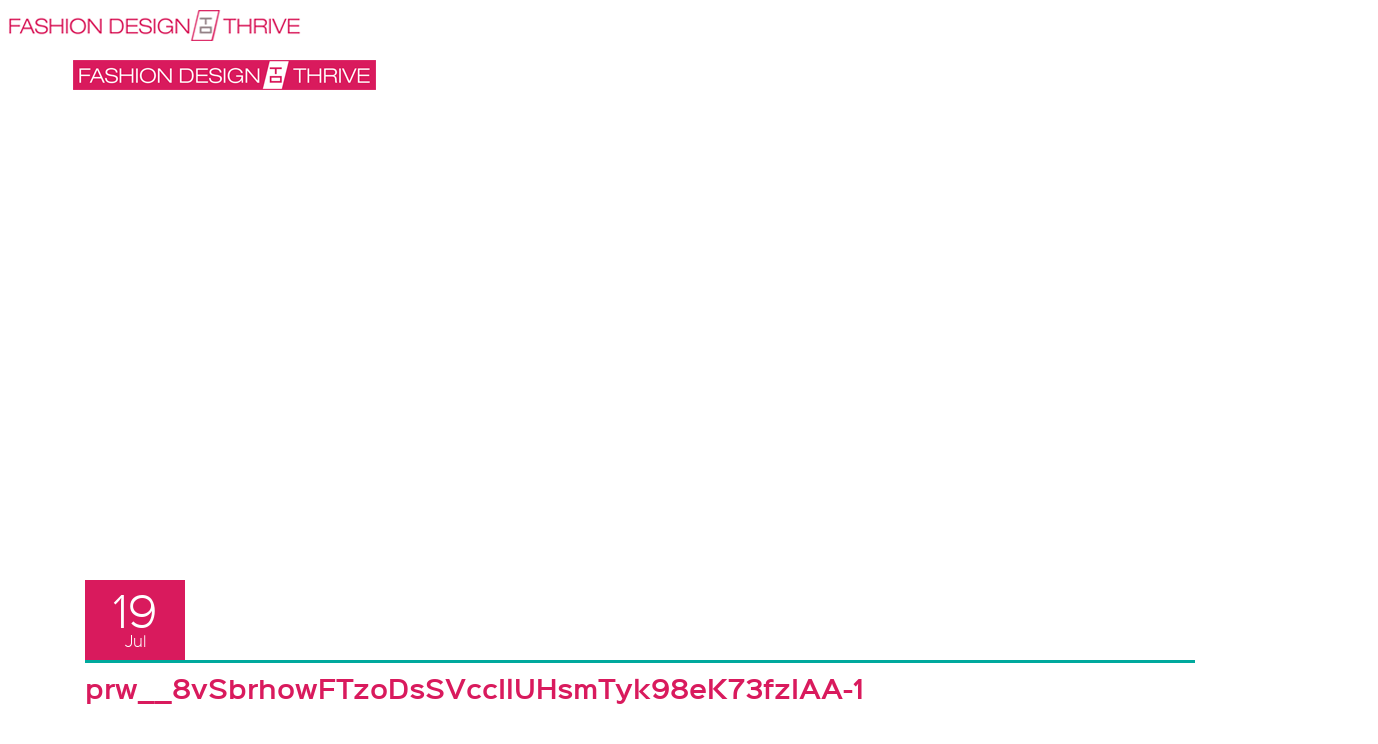

--- FILE ---
content_type: text/html; charset=UTF-8
request_url: https://www.fashiondesigntothrive.com/prw__8vsbrhowftzodssvcciluhsmtyk98ek73fziaa-1/
body_size: 11669
content:
<!DOCTYPE html>
<!--[if IE 7]>
<html class="ie ie7" lang="en-US">
<![endif]-->
<!--[if IE 8]>
<html class="ie ie8" lang="en-US">
<![endif]-->
<!--[if !(IE 7) | !(IE 8) ]><!-->
<html lang="en-US">
<!--<![endif]-->
<head>
	<meta charset="UTF-8">
	<meta name="viewport" content="width=device-width">
	<title>prw__8vSbrhowFTzoDsSVccIlUHsmTyk98eK73fzIAA-1 | Fashion Design To Thrive Workshop- FDT Workshop</title>
	<link rel="profile" href="http://gmpg.org/xfn/11">
	<link rel="pingback" href="https://www.fashiondesigntothrive.com/xmlrpc.php">
	<!--[if lt IE 9]>
	<script src="https://www.fashiondesigntothrive.com/wp-content/themes/evential/js/html5.js"></script>
	<![endif]-->
	<!-- fav -->
	<link rel="shortcut icon" href="https://www.fashiondesigntothrive.com/wp-content/uploads/2016/06/favicon.ico">
	<script type="text/javascript">
		var theme_url = '';
		var home_url = '';
		var nav_url = 'https://www.fashiondesigntothrive.com/'
	</script>
	<style>#header{
margin: 0 auto;
}</style>    
	<meta name='robots' content='max-image-preview:large' />
	<style>img:is([sizes="auto" i], [sizes^="auto," i]) { contain-intrinsic-size: 3000px 1500px }</style>
	<script type="text/javascript">function rgmkInitGoogleMaps(){window.rgmkGoogleMapsCallback=true;try{jQuery(document).trigger("rgmkGoogleMapsLoad")}catch(err){}}</script>
<link rel="shortcut icon" href="http://www.fashiondesigntothrive.com/wp-content/uploads/2016/06/favicon.ico" />
<link rel='dns-prefetch' href='//secure.gravatar.com' />
<link rel='dns-prefetch' href='//maps.google.com' />
<link rel='dns-prefetch' href='//code.jquery.com' />
<link rel='dns-prefetch' href='//stats.wp.com' />
<link rel='dns-prefetch' href='//ajax.googleapis.com' />
<link rel='dns-prefetch' href='//fonts.googleapis.com' />
<link rel='dns-prefetch' href='//v0.wordpress.com' />
<link rel='preconnect' href='//i0.wp.com' />
<link rel="alternate" type="application/rss+xml" title="Fashion Design To Thrive Workshop- FDT Workshop &raquo; Feed" href="https://www.fashiondesigntothrive.com/feed/" />
<link rel="alternate" type="application/rss+xml" title="Fashion Design To Thrive Workshop- FDT Workshop &raquo; Comments Feed" href="https://www.fashiondesigntothrive.com/comments/feed/" />
<link rel="alternate" type="application/rss+xml" title="Fashion Design To Thrive Workshop- FDT Workshop &raquo; prw__8vSbrhowFTzoDsSVccIlUHsmTyk98eK73fzIAA-1 Comments Feed" href="https://www.fashiondesigntothrive.com/feed/?attachment_id=1784" />
<script type="text/javascript">
/* <![CDATA[ */
window._wpemojiSettings = {"baseUrl":"https:\/\/s.w.org\/images\/core\/emoji\/16.0.1\/72x72\/","ext":".png","svgUrl":"https:\/\/s.w.org\/images\/core\/emoji\/16.0.1\/svg\/","svgExt":".svg","source":{"concatemoji":"https:\/\/www.fashiondesigntothrive.com\/wp-includes\/js\/wp-emoji-release.min.js?ver=6.8.3"}};
/*! This file is auto-generated */
!function(s,n){var o,i,e;function c(e){try{var t={supportTests:e,timestamp:(new Date).valueOf()};sessionStorage.setItem(o,JSON.stringify(t))}catch(e){}}function p(e,t,n){e.clearRect(0,0,e.canvas.width,e.canvas.height),e.fillText(t,0,0);var t=new Uint32Array(e.getImageData(0,0,e.canvas.width,e.canvas.height).data),a=(e.clearRect(0,0,e.canvas.width,e.canvas.height),e.fillText(n,0,0),new Uint32Array(e.getImageData(0,0,e.canvas.width,e.canvas.height).data));return t.every(function(e,t){return e===a[t]})}function u(e,t){e.clearRect(0,0,e.canvas.width,e.canvas.height),e.fillText(t,0,0);for(var n=e.getImageData(16,16,1,1),a=0;a<n.data.length;a++)if(0!==n.data[a])return!1;return!0}function f(e,t,n,a){switch(t){case"flag":return n(e,"\ud83c\udff3\ufe0f\u200d\u26a7\ufe0f","\ud83c\udff3\ufe0f\u200b\u26a7\ufe0f")?!1:!n(e,"\ud83c\udde8\ud83c\uddf6","\ud83c\udde8\u200b\ud83c\uddf6")&&!n(e,"\ud83c\udff4\udb40\udc67\udb40\udc62\udb40\udc65\udb40\udc6e\udb40\udc67\udb40\udc7f","\ud83c\udff4\u200b\udb40\udc67\u200b\udb40\udc62\u200b\udb40\udc65\u200b\udb40\udc6e\u200b\udb40\udc67\u200b\udb40\udc7f");case"emoji":return!a(e,"\ud83e\udedf")}return!1}function g(e,t,n,a){var r="undefined"!=typeof WorkerGlobalScope&&self instanceof WorkerGlobalScope?new OffscreenCanvas(300,150):s.createElement("canvas"),o=r.getContext("2d",{willReadFrequently:!0}),i=(o.textBaseline="top",o.font="600 32px Arial",{});return e.forEach(function(e){i[e]=t(o,e,n,a)}),i}function t(e){var t=s.createElement("script");t.src=e,t.defer=!0,s.head.appendChild(t)}"undefined"!=typeof Promise&&(o="wpEmojiSettingsSupports",i=["flag","emoji"],n.supports={everything:!0,everythingExceptFlag:!0},e=new Promise(function(e){s.addEventListener("DOMContentLoaded",e,{once:!0})}),new Promise(function(t){var n=function(){try{var e=JSON.parse(sessionStorage.getItem(o));if("object"==typeof e&&"number"==typeof e.timestamp&&(new Date).valueOf()<e.timestamp+604800&&"object"==typeof e.supportTests)return e.supportTests}catch(e){}return null}();if(!n){if("undefined"!=typeof Worker&&"undefined"!=typeof OffscreenCanvas&&"undefined"!=typeof URL&&URL.createObjectURL&&"undefined"!=typeof Blob)try{var e="postMessage("+g.toString()+"("+[JSON.stringify(i),f.toString(),p.toString(),u.toString()].join(",")+"));",a=new Blob([e],{type:"text/javascript"}),r=new Worker(URL.createObjectURL(a),{name:"wpTestEmojiSupports"});return void(r.onmessage=function(e){c(n=e.data),r.terminate(),t(n)})}catch(e){}c(n=g(i,f,p,u))}t(n)}).then(function(e){for(var t in e)n.supports[t]=e[t],n.supports.everything=n.supports.everything&&n.supports[t],"flag"!==t&&(n.supports.everythingExceptFlag=n.supports.everythingExceptFlag&&n.supports[t]);n.supports.everythingExceptFlag=n.supports.everythingExceptFlag&&!n.supports.flag,n.DOMReady=!1,n.readyCallback=function(){n.DOMReady=!0}}).then(function(){return e}).then(function(){var e;n.supports.everything||(n.readyCallback(),(e=n.source||{}).concatemoji?t(e.concatemoji):e.wpemoji&&e.twemoji&&(t(e.twemoji),t(e.wpemoji)))}))}((window,document),window._wpemojiSettings);
/* ]]> */
</script>

<style id='wp-emoji-styles-inline-css' type='text/css'>

	img.wp-smiley, img.emoji {
		display: inline !important;
		border: none !important;
		box-shadow: none !important;
		height: 1em !important;
		width: 1em !important;
		margin: 0 0.07em !important;
		vertical-align: -0.1em !important;
		background: none !important;
		padding: 0 !important;
	}
</style>
<link rel='stylesheet' id='wp-block-library-css' href='https://www.fashiondesigntothrive.com/wp-includes/css/dist/block-library/style.min.css?ver=6.8.3' type='text/css' media='all' />
<style id='classic-theme-styles-inline-css' type='text/css'>
/*! This file is auto-generated */
.wp-block-button__link{color:#fff;background-color:#32373c;border-radius:9999px;box-shadow:none;text-decoration:none;padding:calc(.667em + 2px) calc(1.333em + 2px);font-size:1.125em}.wp-block-file__button{background:#32373c;color:#fff;text-decoration:none}
</style>
<link rel='stylesheet' id='mediaelement-css' href='https://www.fashiondesigntothrive.com/wp-includes/js/mediaelement/mediaelementplayer-legacy.min.css?ver=4.2.17' type='text/css' media='all' />
<link rel='stylesheet' id='wp-mediaelement-css' href='https://www.fashiondesigntothrive.com/wp-includes/js/mediaelement/wp-mediaelement.min.css?ver=6.8.3' type='text/css' media='all' />
<style id='jetpack-sharing-buttons-style-inline-css' type='text/css'>
.jetpack-sharing-buttons__services-list{display:flex;flex-direction:row;flex-wrap:wrap;gap:0;list-style-type:none;margin:5px;padding:0}.jetpack-sharing-buttons__services-list.has-small-icon-size{font-size:12px}.jetpack-sharing-buttons__services-list.has-normal-icon-size{font-size:16px}.jetpack-sharing-buttons__services-list.has-large-icon-size{font-size:24px}.jetpack-sharing-buttons__services-list.has-huge-icon-size{font-size:36px}@media print{.jetpack-sharing-buttons__services-list{display:none!important}}.editor-styles-wrapper .wp-block-jetpack-sharing-buttons{gap:0;padding-inline-start:0}ul.jetpack-sharing-buttons__services-list.has-background{padding:1.25em 2.375em}
</style>
<style id='global-styles-inline-css' type='text/css'>
:root{--wp--preset--aspect-ratio--square: 1;--wp--preset--aspect-ratio--4-3: 4/3;--wp--preset--aspect-ratio--3-4: 3/4;--wp--preset--aspect-ratio--3-2: 3/2;--wp--preset--aspect-ratio--2-3: 2/3;--wp--preset--aspect-ratio--16-9: 16/9;--wp--preset--aspect-ratio--9-16: 9/16;--wp--preset--color--black: #000000;--wp--preset--color--cyan-bluish-gray: #abb8c3;--wp--preset--color--white: #ffffff;--wp--preset--color--pale-pink: #f78da7;--wp--preset--color--vivid-red: #cf2e2e;--wp--preset--color--luminous-vivid-orange: #ff6900;--wp--preset--color--luminous-vivid-amber: #fcb900;--wp--preset--color--light-green-cyan: #7bdcb5;--wp--preset--color--vivid-green-cyan: #00d084;--wp--preset--color--pale-cyan-blue: #8ed1fc;--wp--preset--color--vivid-cyan-blue: #0693e3;--wp--preset--color--vivid-purple: #9b51e0;--wp--preset--gradient--vivid-cyan-blue-to-vivid-purple: linear-gradient(135deg,rgba(6,147,227,1) 0%,rgb(155,81,224) 100%);--wp--preset--gradient--light-green-cyan-to-vivid-green-cyan: linear-gradient(135deg,rgb(122,220,180) 0%,rgb(0,208,130) 100%);--wp--preset--gradient--luminous-vivid-amber-to-luminous-vivid-orange: linear-gradient(135deg,rgba(252,185,0,1) 0%,rgba(255,105,0,1) 100%);--wp--preset--gradient--luminous-vivid-orange-to-vivid-red: linear-gradient(135deg,rgba(255,105,0,1) 0%,rgb(207,46,46) 100%);--wp--preset--gradient--very-light-gray-to-cyan-bluish-gray: linear-gradient(135deg,rgb(238,238,238) 0%,rgb(169,184,195) 100%);--wp--preset--gradient--cool-to-warm-spectrum: linear-gradient(135deg,rgb(74,234,220) 0%,rgb(151,120,209) 20%,rgb(207,42,186) 40%,rgb(238,44,130) 60%,rgb(251,105,98) 80%,rgb(254,248,76) 100%);--wp--preset--gradient--blush-light-purple: linear-gradient(135deg,rgb(255,206,236) 0%,rgb(152,150,240) 100%);--wp--preset--gradient--blush-bordeaux: linear-gradient(135deg,rgb(254,205,165) 0%,rgb(254,45,45) 50%,rgb(107,0,62) 100%);--wp--preset--gradient--luminous-dusk: linear-gradient(135deg,rgb(255,203,112) 0%,rgb(199,81,192) 50%,rgb(65,88,208) 100%);--wp--preset--gradient--pale-ocean: linear-gradient(135deg,rgb(255,245,203) 0%,rgb(182,227,212) 50%,rgb(51,167,181) 100%);--wp--preset--gradient--electric-grass: linear-gradient(135deg,rgb(202,248,128) 0%,rgb(113,206,126) 100%);--wp--preset--gradient--midnight: linear-gradient(135deg,rgb(2,3,129) 0%,rgb(40,116,252) 100%);--wp--preset--font-size--small: 13px;--wp--preset--font-size--medium: 20px;--wp--preset--font-size--large: 36px;--wp--preset--font-size--x-large: 42px;--wp--preset--spacing--20: 0.44rem;--wp--preset--spacing--30: 0.67rem;--wp--preset--spacing--40: 1rem;--wp--preset--spacing--50: 1.5rem;--wp--preset--spacing--60: 2.25rem;--wp--preset--spacing--70: 3.38rem;--wp--preset--spacing--80: 5.06rem;--wp--preset--shadow--natural: 6px 6px 9px rgba(0, 0, 0, 0.2);--wp--preset--shadow--deep: 12px 12px 50px rgba(0, 0, 0, 0.4);--wp--preset--shadow--sharp: 6px 6px 0px rgba(0, 0, 0, 0.2);--wp--preset--shadow--outlined: 6px 6px 0px -3px rgba(255, 255, 255, 1), 6px 6px rgba(0, 0, 0, 1);--wp--preset--shadow--crisp: 6px 6px 0px rgba(0, 0, 0, 1);}:where(.is-layout-flex){gap: 0.5em;}:where(.is-layout-grid){gap: 0.5em;}body .is-layout-flex{display: flex;}.is-layout-flex{flex-wrap: wrap;align-items: center;}.is-layout-flex > :is(*, div){margin: 0;}body .is-layout-grid{display: grid;}.is-layout-grid > :is(*, div){margin: 0;}:where(.wp-block-columns.is-layout-flex){gap: 2em;}:where(.wp-block-columns.is-layout-grid){gap: 2em;}:where(.wp-block-post-template.is-layout-flex){gap: 1.25em;}:where(.wp-block-post-template.is-layout-grid){gap: 1.25em;}.has-black-color{color: var(--wp--preset--color--black) !important;}.has-cyan-bluish-gray-color{color: var(--wp--preset--color--cyan-bluish-gray) !important;}.has-white-color{color: var(--wp--preset--color--white) !important;}.has-pale-pink-color{color: var(--wp--preset--color--pale-pink) !important;}.has-vivid-red-color{color: var(--wp--preset--color--vivid-red) !important;}.has-luminous-vivid-orange-color{color: var(--wp--preset--color--luminous-vivid-orange) !important;}.has-luminous-vivid-amber-color{color: var(--wp--preset--color--luminous-vivid-amber) !important;}.has-light-green-cyan-color{color: var(--wp--preset--color--light-green-cyan) !important;}.has-vivid-green-cyan-color{color: var(--wp--preset--color--vivid-green-cyan) !important;}.has-pale-cyan-blue-color{color: var(--wp--preset--color--pale-cyan-blue) !important;}.has-vivid-cyan-blue-color{color: var(--wp--preset--color--vivid-cyan-blue) !important;}.has-vivid-purple-color{color: var(--wp--preset--color--vivid-purple) !important;}.has-black-background-color{background-color: var(--wp--preset--color--black) !important;}.has-cyan-bluish-gray-background-color{background-color: var(--wp--preset--color--cyan-bluish-gray) !important;}.has-white-background-color{background-color: var(--wp--preset--color--white) !important;}.has-pale-pink-background-color{background-color: var(--wp--preset--color--pale-pink) !important;}.has-vivid-red-background-color{background-color: var(--wp--preset--color--vivid-red) !important;}.has-luminous-vivid-orange-background-color{background-color: var(--wp--preset--color--luminous-vivid-orange) !important;}.has-luminous-vivid-amber-background-color{background-color: var(--wp--preset--color--luminous-vivid-amber) !important;}.has-light-green-cyan-background-color{background-color: var(--wp--preset--color--light-green-cyan) !important;}.has-vivid-green-cyan-background-color{background-color: var(--wp--preset--color--vivid-green-cyan) !important;}.has-pale-cyan-blue-background-color{background-color: var(--wp--preset--color--pale-cyan-blue) !important;}.has-vivid-cyan-blue-background-color{background-color: var(--wp--preset--color--vivid-cyan-blue) !important;}.has-vivid-purple-background-color{background-color: var(--wp--preset--color--vivid-purple) !important;}.has-black-border-color{border-color: var(--wp--preset--color--black) !important;}.has-cyan-bluish-gray-border-color{border-color: var(--wp--preset--color--cyan-bluish-gray) !important;}.has-white-border-color{border-color: var(--wp--preset--color--white) !important;}.has-pale-pink-border-color{border-color: var(--wp--preset--color--pale-pink) !important;}.has-vivid-red-border-color{border-color: var(--wp--preset--color--vivid-red) !important;}.has-luminous-vivid-orange-border-color{border-color: var(--wp--preset--color--luminous-vivid-orange) !important;}.has-luminous-vivid-amber-border-color{border-color: var(--wp--preset--color--luminous-vivid-amber) !important;}.has-light-green-cyan-border-color{border-color: var(--wp--preset--color--light-green-cyan) !important;}.has-vivid-green-cyan-border-color{border-color: var(--wp--preset--color--vivid-green-cyan) !important;}.has-pale-cyan-blue-border-color{border-color: var(--wp--preset--color--pale-cyan-blue) !important;}.has-vivid-cyan-blue-border-color{border-color: var(--wp--preset--color--vivid-cyan-blue) !important;}.has-vivid-purple-border-color{border-color: var(--wp--preset--color--vivid-purple) !important;}.has-vivid-cyan-blue-to-vivid-purple-gradient-background{background: var(--wp--preset--gradient--vivid-cyan-blue-to-vivid-purple) !important;}.has-light-green-cyan-to-vivid-green-cyan-gradient-background{background: var(--wp--preset--gradient--light-green-cyan-to-vivid-green-cyan) !important;}.has-luminous-vivid-amber-to-luminous-vivid-orange-gradient-background{background: var(--wp--preset--gradient--luminous-vivid-amber-to-luminous-vivid-orange) !important;}.has-luminous-vivid-orange-to-vivid-red-gradient-background{background: var(--wp--preset--gradient--luminous-vivid-orange-to-vivid-red) !important;}.has-very-light-gray-to-cyan-bluish-gray-gradient-background{background: var(--wp--preset--gradient--very-light-gray-to-cyan-bluish-gray) !important;}.has-cool-to-warm-spectrum-gradient-background{background: var(--wp--preset--gradient--cool-to-warm-spectrum) !important;}.has-blush-light-purple-gradient-background{background: var(--wp--preset--gradient--blush-light-purple) !important;}.has-blush-bordeaux-gradient-background{background: var(--wp--preset--gradient--blush-bordeaux) !important;}.has-luminous-dusk-gradient-background{background: var(--wp--preset--gradient--luminous-dusk) !important;}.has-pale-ocean-gradient-background{background: var(--wp--preset--gradient--pale-ocean) !important;}.has-electric-grass-gradient-background{background: var(--wp--preset--gradient--electric-grass) !important;}.has-midnight-gradient-background{background: var(--wp--preset--gradient--midnight) !important;}.has-small-font-size{font-size: var(--wp--preset--font-size--small) !important;}.has-medium-font-size{font-size: var(--wp--preset--font-size--medium) !important;}.has-large-font-size{font-size: var(--wp--preset--font-size--large) !important;}.has-x-large-font-size{font-size: var(--wp--preset--font-size--x-large) !important;}
:where(.wp-block-post-template.is-layout-flex){gap: 1.25em;}:where(.wp-block-post-template.is-layout-grid){gap: 1.25em;}
:where(.wp-block-columns.is-layout-flex){gap: 2em;}:where(.wp-block-columns.is-layout-grid){gap: 2em;}
:root :where(.wp-block-pullquote){font-size: 1.5em;line-height: 1.6;}
</style>
<link rel='stylesheet' id='contact-form-7-css' href='https://www.fashiondesigntothrive.com/wp-content/plugins/contact-form-7/includes/css/styles.css?ver=6.1.3' type='text/css' media='all' />
<link rel='stylesheet' id='op_map_custom-css' href='https://www.fashiondesigntothrive.com/wp-content/plugins/optimizePressPlusPack/css/elements/op_map.min.css?ver=1.1.11' type='text/css' media='all' />
<link rel='stylesheet' id='style-css' href='https://www.fashiondesigntothrive.com/wp-content/themes/evential/style.css?ver=6.8.3' type='text/css' media='all' />
<link rel='stylesheet' id='prettyPhoto-css-css' href='https://www.fashiondesigntothrive.com/wp-content/themes/evential/css/bootstrap.css?ver=6.8.3' type='text/css' media='all' />
<link rel='stylesheet' id='jui-css-css' href='https://ajax.googleapis.com/ajax/libs/jqueryui/1.10.3/themes/ui-darkness/jquery-ui.css?ver=6.8.3' type='text/css' media='all' />
<link rel='stylesheet' id='flexslider-css-css' href='https://www.fashiondesigntothrive.com/wp-content/themes/evential/css/font-awesome.min.css?ver=6.8.3' type='text/css' media='all' />
<link rel='stylesheet' id='awesome-css-css' href='https://www.fashiondesigntothrive.com/wp-content/themes/evential/css/jquery.countdown.css?ver=6.8.3' type='text/css' media='all' />
<link rel='stylesheet' id='popup-css-css' href='https://www.fashiondesigntothrive.com/wp-content/themes/evential/css/magnific-popup.css?ver=6.8.3' type='text/css' media='all' />
<link rel='stylesheet' id='flipCard-css-css' href='https://www.fashiondesigntothrive.com/wp-content/themes/evential/css/flipCard.css?ver=6.8.3' type='text/css' media='all' />
<link rel='stylesheet' id='carousel-css-css' href='https://www.fashiondesigntothrive.com/wp-content/themes/evential/css/owl.carousel.css?ver=6.8.3' type='text/css' media='all' />
<link rel='stylesheet' id='owl-css-css' href='https://www.fashiondesigntothrive.com/wp-content/themes/evential/css/owl.theme.css?ver=6.8.3' type='text/css' media='all' />
<link rel='stylesheet' id='theme-css-css' href='https://www.fashiondesigntothrive.com/wp-content/themes/evential/css/main.css?ver=6.8.3' type='text/css' media='all' />
<link rel='stylesheet' id='green-css-css' href='https://www.fashiondesigntothrive.com/wp-content/themes/evential/css/green.css?ver=6.8.3' type='text/css' media='all' />
<link rel='stylesheet' id='color-css-css' href='https://www.fashiondesigntothrive.com/wp-content/themes/evential/css/theme.css?ver=6.8.3' type='text/css' media='all' />
<link rel='stylesheet' id='mytheme-roboto-css' href='https://fonts.googleapis.com/css?family=Economica%3A400%2C700&#038;ver=6.8.3' type='text/css' media='all' />
<link rel='stylesheet' id='optimizepress-default-css' href='https://www.fashiondesigntothrive.com/wp-content/plugins/optimizePressPlugin/lib/assets/default.min.css?ver=2.5.26' type='text/css' media='all' />
<link rel='stylesheet' id='ws-plugin--optimizemember-css' href='https://www.fashiondesigntothrive.com/wp-content/plugins/optimizeMember/optimizeMember-o.php?ws_plugin__optimizemember_css=1&#038;qcABC=1&#038;ver=1.2.12-1.2.12-3592592051' type='text/css' media='all' />
<link rel='stylesheet' id='optimizepressplus-pack-css-front-all-css' href='https://www.fashiondesigntothrive.com/wp-content/plugins/optimizePressPlusPack/css/elements/opplus-front-all.min.css?ver=1.1.11' type='text/css' media='all' />
<script type="text/javascript" src="https://www.fashiondesigntothrive.com/wp-includes/js/jquery/jquery.min.js?ver=3.7.1" id="jquery-core-js"></script>
<script type="text/javascript" src="https://www.fashiondesigntothrive.com/wp-includes/js/jquery/jquery-migrate.min.js?ver=3.4.1" id="jquery-migrate-js"></script>
<script type="text/javascript" id="optimizepress-op-jquery-base-all-js-extra">
/* <![CDATA[ */
var OptimizePress = {"ajaxurl":"https:\/\/www.fashiondesigntothrive.com\/wp-admin\/admin-ajax.php","SN":"optimizepress","version":"2.5.26","script_debug":".min","localStorageEnabled":"","wp_admin_page":"","op_live_editor":"","op_page_builder":"","op_create_new_page":"","imgurl":"https:\/\/www.fashiondesigntothrive.com\/wp-content\/plugins\/optimizePressPlugin\/lib\/images\/","OP_URL":"https:\/\/www.fashiondesigntothrive.com\/wp-content\/plugins\/optimizePressPlugin\/","OP_JS":"https:\/\/www.fashiondesigntothrive.com\/wp-content\/plugins\/optimizePressPlugin\/lib\/js\/","OP_PAGE_BUILDER_URL":"","include_url":"https:\/\/www.fashiondesigntothrive.com\/wp-includes\/","op_autosave_interval":"300","op_autosave_enabled":"Y","paths":{"url":"https:\/\/www.fashiondesigntothrive.com\/wp-content\/plugins\/optimizePressPlugin\/","img":"https:\/\/www.fashiondesigntothrive.com\/wp-content\/plugins\/optimizePressPlugin\/lib\/images\/","js":"https:\/\/www.fashiondesigntothrive.com\/wp-content\/plugins\/optimizePressPlugin\/lib\/js\/","css":"https:\/\/www.fashiondesigntothrive.com\/wp-content\/plugins\/optimizePressPlugin\/lib\/css\/"},"social":{"twitter":"optimizepress","facebook":"optimizepress","googleplus":"111273444733787349971"},"flowplayerHTML5":"https:\/\/www.fashiondesigntothrive.com\/wp-content\/plugins\/optimizePressPlugin\/lib\/modules\/blog\/video\/flowplayer\/flowplayer.swf","flowplayerKey":"","flowplayerLogo":"","mediaelementplayer":"https:\/\/www.fashiondesigntothrive.com\/wp-content\/plugins\/optimizePressPlugin\/lib\/modules\/blog\/video\/mediaelement\/","pb_unload_alert":"This page is asking you to confirm that you want to leave - data you have entered may not be saved.","pb_save_alert":"Please make sure you are happy with all of your options as some options will not be able to be changed for this page later.","search_default":"Search...","ems_providers":{"aweber":"AWeber","convertkit":"ConvertKit"},"optimizemember":{"enabled":true,"version":"1.2.12"},"OP_LEADS_URL":"https:\/\/my.optimizeleads.com\/","OP_LEADS_THEMES_URL":"https:\/\/my.optimizeleads.com\/build\/themes\/","google_recaptcha_site_key":"","map":{"gmapsApiKey":false},"oppp":{"version":"1.1.11","path":"https:\/\/www.fashiondesigntothrive.com\/wp-content\/plugins\/optimizePressPlusPack\/"}};
/* ]]> */
</script>
<script type="text/javascript" src="https://www.fashiondesigntothrive.com/wp-content/plugins/optimizePressPlugin/lib/js/op-jquery-base-all.min.js?ver=2.5.26" id="optimizepress-op-jquery-base-all-js"></script>
<script type="text/javascript" src="https://www.fashiondesigntothrive.com/wp-includes/js/dist/hooks.min.js?ver=4d63a3d491d11ffd8ac6" id="wp-hooks-js"></script>
<script type="text/javascript" src="https://www.fashiondesigntothrive.com/wp-includes/js/dist/i18n.min.js?ver=5e580eb46a90c2b997e6" id="wp-i18n-js"></script>
<script type="text/javascript" id="wp-i18n-js-after">
/* <![CDATA[ */
wp.i18n.setLocaleData( { 'text direction\u0004ltr': [ 'ltr' ] } );
/* ]]> */
</script>
<script type="text/javascript" src="https://www.fashiondesigntothrive.com/wp-content/plugins/optimizePressPlugin/lib/js/op-front-all.min.js?ver=2.5.26" id="optimizepress-op-front-all-js"></script>
<script type="text/javascript" id="zxcvbn-async-js-extra">
/* <![CDATA[ */
var _zxcvbnSettings = {"src":"https:\/\/www.fashiondesigntothrive.com\/wp-includes\/js\/zxcvbn.min.js"};
/* ]]> */
</script>
<script type="text/javascript" src="https://www.fashiondesigntothrive.com/wp-includes/js/zxcvbn-async.min.js?ver=1.0" id="zxcvbn-async-js"></script>
<script type="text/javascript" id="password-strength-meter-js-extra">
/* <![CDATA[ */
var pwsL10n = {"unknown":"Password strength unknown","short":"Very weak","bad":"Weak","good":"Medium","strong":"Strong","mismatch":"Mismatch"};
/* ]]> */
</script>
<script type="text/javascript" src="https://www.fashiondesigntothrive.com/wp-admin/js/password-strength-meter.min.js?ver=6.8.3" id="password-strength-meter-js"></script>
<script type="text/javascript" src="https://www.fashiondesigntothrive.com/wp-content/plugins/optimizeMember/optimizeMember-o.php?ws_plugin__optimizemember_js_w_globals=1&amp;qcABC=1&amp;ver=1.2.12-1.2.12-3592592051" id="ws-plugin--optimizemember-js"></script>
<link rel="https://api.w.org/" href="https://www.fashiondesigntothrive.com/wp-json/" /><link rel="alternate" title="JSON" type="application/json" href="https://www.fashiondesigntothrive.com/wp-json/wp/v2/media/1784" /><link rel="EditURI" type="application/rsd+xml" title="RSD" href="https://www.fashiondesigntothrive.com/xmlrpc.php?rsd" />
<meta name="generator" content="WordPress 6.8.3" />
<link rel='shortlink' href='https://wp.me/a7DQKq-sM' />
<link rel="alternate" title="oEmbed (JSON)" type="application/json+oembed" href="https://www.fashiondesigntothrive.com/wp-json/oembed/1.0/embed?url=https%3A%2F%2Fwww.fashiondesigntothrive.com%2Fprw__8vsbrhowftzodssvcciluhsmtyk98ek73fziaa-1%2F" />
<link rel="alternate" title="oEmbed (XML)" type="text/xml+oembed" href="https://www.fashiondesigntothrive.com/wp-json/oembed/1.0/embed?url=https%3A%2F%2Fwww.fashiondesigntothrive.com%2Fprw__8vsbrhowftzodssvcciluhsmtyk98ek73fziaa-1%2F&#038;format=xml" />
<meta name="generator" content="Redux 4.5.8" />
<!-- WP Affiliate plugin v6.0.1 - https://www.tipsandtricks-hq.com/wordpress-affiliate-platform-plugin-simple-affiliate-program-for-wordpress-blogsite-1474 -->
<link type="text/css" rel="stylesheet" href="https://www.fashiondesigntothrive.com/wp-content/plugins/wp-affiliate-platform/affiliate_platform_style.css" />
	<style>img#wpstats{display:none}</style>
		<style type="text/css">.recentcomments a{display:inline !important;padding:0 !important;margin:0 !important;}</style>
        <!--[if (gte IE 6)&(lte IE 8)]>
            <script type="text/javascript" src="https://www.fashiondesigntothrive.com/wp-content/plugins/optimizePressPlugin/lib/js/selectivizr-1.0.2-min.js?ver=1.0.2"></script>
        <![endif]-->
        <!--[if lt IE 9]>
            <script src="https://www.fashiondesigntothrive.com/wp-content/plugins/optimizePressPlugin/lib/js//html5shiv.min.js"></script>
        <![endif]-->
    
<!-- Jetpack Open Graph Tags -->
<meta property="og:type" content="article" />
<meta property="og:title" content="prw__8vSbrhowFTzoDsSVccIlUHsmTyk98eK73fzIAA-1" />
<meta property="og:url" content="https://www.fashiondesigntothrive.com/prw__8vsbrhowftzodssvcciluhsmtyk98ek73fziaa-1/" />
<meta property="og:description" content="Visit the post for more." />
<meta property="article:published_time" content="2017-07-19T18:31:51+00:00" />
<meta property="article:modified_time" content="2017-07-19T18:31:51+00:00" />
<meta property="og:site_name" content="Fashion Design To Thrive Workshop- FDT Workshop" />
<meta property="og:image" content="https://www.fashiondesigntothrive.com/wp-content/uploads/2017/07/prw__8vSbrhowFTzoDsSVccIlUHsmTyk98eK73fzIAA-1.jpg" />
<meta property="og:image:alt" content="" />
<meta property="og:locale" content="en_US" />
<meta name="twitter:text:title" content="prw__8vSbrhowFTzoDsSVccIlUHsmTyk98eK73fzIAA-1" />
<meta name="twitter:image" content="https://i0.wp.com/www.fashiondesigntothrive.com/wp-content/uploads/2017/07/prw__8vSbrhowFTzoDsSVccIlUHsmTyk98eK73fzIAA-1.jpg?fit=334%2C334&#038;ssl=1&#038;w=640" />
<meta name="twitter:card" content="summary_large_image" />
<meta name="twitter:description" content="Visit the post for more." />

<!-- End Jetpack Open Graph Tags -->
<style id="tlazya_evential-dynamic-css" title="dynamic-css" class="redux-options-output">.modal.fade.portfoliomodal,.modal.fade.contact_form,.mfp-bg,.speaker figcaption,.contact,.venue-address,.button-dark:hover,.button-dark:active,#days .owl-item.synced .item:hover,#days .owl-item .item:hover,.top-nav-collapse,.price-table-header,.button-dark,.event .icon,#days .owl-item.synced .item,.price-table-description li:nth-child(even),.wpcf7-form .wpcf7-submit,.button-dark,#sponsors h3,ul.sub-menu,.blog-all article .blog-post-date .post-date,#about .blog-all article .button-holder a,.widget .tagcloud a,.pagination > li > a.inactive,.modal.fade.portfoliomodal.in,.navbar.navbar-fixed-top.navbar-custom.top-nav-collapse,.navbar-custom .navbar-toggle .icon-bar{background-color:#d91a5d;}.button-light:hover,.button-light:active,.social .fa-inverse,#overview i,#venue i,#venue h3,#faq i,a:hover,#speaker-detail h3,#speaker-detail a,.event h3,.blog-all h2 a,.blog-all .entry-meta span a,.widget ul li:before,.widget.widget_archive ul li:before,.widget.widget_categories ul li:before,.widget.widget_meta ul li:before,.speaker-detail h3,.speaker-detail a{color:#d91a5d;}.loader{border-left-color:#d91a5d;}</style></head>
<body class="attachment wp-singular attachment-template-default single single-attachment postid-1784 attachmentid-1784 attachment-jpeg wp-theme-evential op-plugin">
	<!-- PRELOADING  -->
	<div id="preload">
		<div class="preload">
			<div class="loader">
			</div>
		</div>
	</div> 
	<!-- NAVIGATION -->
	<nav class="navbar navbar-fixed-top navbar-custom" role="navigation">
	  <!-- We use the fluid option here to avoid overriding the fixed width of a normal container within the narrow content columns. -->
		<div class="container">
			<div data-scroll-header class="navbar-header">
				<button type="button" class="navbar-toggle" data-toggle="collapse" data-target="#nav">
				<span class="sr-only">Toggle navigation</span>
				<span class="icon-bar"></span>
				<span class="icon-bar"></span>
				<span class="icon-bar"></span>
				</button>
				<a class="navbar-brand" href="https://www.fashiondesigntothrive.com">
											<img class="site-logo" src="https://www.fashiondesigntothrive.com/wp-content/uploads/2016/09/fdtt-logo.png" alt="logo" />
										</a>
			</div>
			<div class="collapse navbar-collapse" id="nav">
				<div class="menu-main-menu-container"><ul id="menu-main-menu" class="nav navbar-nav navbar-right uppercase"><li id="menu-item-163" class="menu-item menu-item-type-custom menu-item-object-custom menu-item-163" style="background:"><a data-scroll  href="#overview">WORKSHOP</a></li>
<li id="menu-item-719" class="menu-item menu-item-type-custom menu-item-object-custom menu-item-719" style="background:"><a data-scroll  href="#speakers">SPEAKERS</a></li>
<li id="menu-item-165" class="menu-item menu-item-type-custom menu-item-object-custom menu-item-165" style="background:"><a data-scroll  href="#schedule">SCHEDULE</a></li>
<li id="menu-item-166" class="menu-item menu-item-type-custom menu-item-object-custom menu-item-166" style="background:"><a data-scroll  href="#venue">VENUE</a></li>
<li id="menu-item-167" class="menu-item menu-item-type-custom menu-item-object-custom menu-item-167" style="background:"><a data-scroll  href="#sponsors">SPONSORS</a></li>
<li id="menu-item-168" class="menu-item menu-item-type-custom menu-item-object-custom menu-item-168" style="background:"><a data-scroll  href="#faq-gallery">FAQ</a></li>
<li id="menu-item-169" class="menu-item menu-item-type-custom menu-item-object-custom menu-item-169" style="background:"><a data-scroll  href="#register">REGISTER</a></li>
<li id="menu-item-170" class="menu-item menu-item-type-custom menu-item-object-custom menu-item-170" style="background:"><a data-scroll  href="#contact">CONTACT</a></li>
<li id="menu-item-1619" class="menu-item menu-item-type-custom menu-item-object-custom menu-item-1619" style="background:"><a data-scroll  href="https://www.fashiondesigntothrive.com/login/">MEMBERS LOG-IN</a></li>
</ul></div>			</div><!-- /.navbar-collapse -->
		</div>
	</nav><section id="top" class="innder-page" style="background: url(https://www.fashiondesigntothrive.com/wp-content/uploads/2016/09/fdtthvWHT.png) no-repeat 0% 0%;">
	<div class="container">
		<div class="countdown">
			<div class="row">
				<div class="col-lg-8 col-lg-offset-2 text-center">
										<h1 class="uppercase">prw__8vSbrhowFTzoDsSVccIlUHsmTyk98eK73fzIAA-1</h1>
									</div>
			</div>
		</div>
	</div>
</section>
<section id="about">
    <div class="container">
 

        <!-- Blog Fullwidth -->
        <div class="col-lg-12 col-md-12 col-sm-12 col-xs-12 blog-all">
									<article class="stand">
				<div class="blog-post-date">
											<div class="empty-image"></div>
										<div class="post-date">
						<p>19<span>Jul</span></p>
					</div>
				</div>
				<h2><a href="https://www.fashiondesigntothrive.com/prw__8vsbrhowftzodssvcciluhsmtyk98ek73fziaa-1/">prw__8vSbrhowFTzoDsSVccIlUHsmTyk98eK73fzIAA-1</a></h2>
				<div class="entry-meta">
					<span><a href="https://www.fashiondesigntothrive.com/prw__8vsbrhowftzodssvcciluhsmtyk98ek73fziaa-1/"><i class="fa fa-user"></i> Posted By: FandPAdmin</a></span>
					<span><a href="https://www.fashiondesigntothrive.com/prw__8vsbrhowftzodssvcciluhsmtyk98ek73fziaa-1/"><i class="fa fa-comments"></i> 0 Comments</a></span>
					<span><a href="https://www.fashiondesigntothrive.com/prw__8vsbrhowftzodssvcciluhsmtyk98ek73fziaa-1/"><i class="fa fa-list"></i> </a></span>
				</div>
				<p>
					<p class="attachment"><a href="https://i0.wp.com/www.fashiondesigntothrive.com/wp-content/uploads/2017/07/prw__8vSbrhowFTzoDsSVccIlUHsmTyk98eK73fzIAA-1.jpg?ssl=1"><img fetchpriority="high" decoding="async" width="300" height="300" src="https://i0.wp.com/www.fashiondesigntothrive.com/wp-content/uploads/2017/07/prw__8vSbrhowFTzoDsSVccIlUHsmTyk98eK73fzIAA-1.jpg?fit=300%2C300&amp;ssl=1" class="attachment-medium size-medium" alt="" srcset="https://i0.wp.com/www.fashiondesigntothrive.com/wp-content/uploads/2017/07/prw__8vSbrhowFTzoDsSVccIlUHsmTyk98eK73fzIAA-1.jpg?w=334&amp;ssl=1 334w, https://i0.wp.com/www.fashiondesigntothrive.com/wp-content/uploads/2017/07/prw__8vSbrhowFTzoDsSVccIlUHsmTyk98eK73fzIAA-1.jpg?resize=150%2C150&amp;ssl=1 150w, https://i0.wp.com/www.fashiondesigntothrive.com/wp-content/uploads/2017/07/prw__8vSbrhowFTzoDsSVccIlUHsmTyk98eK73fzIAA-1.jpg?resize=300%2C300&amp;ssl=1 300w" sizes="(max-width: 300px) 100vw, 300px" data-attachment-id="1784" data-permalink="https://www.fashiondesigntothrive.com/prw__8vsbrhowftzodssvcciluhsmtyk98ek73fziaa-1/" data-orig-file="https://i0.wp.com/www.fashiondesigntothrive.com/wp-content/uploads/2017/07/prw__8vSbrhowFTzoDsSVccIlUHsmTyk98eK73fzIAA-1.jpg?fit=334%2C334&amp;ssl=1" data-orig-size="334,334" data-comments-opened="1" data-image-meta="{&quot;aperture&quot;:&quot;0&quot;,&quot;credit&quot;:&quot;&quot;,&quot;camera&quot;:&quot;&quot;,&quot;caption&quot;:&quot;&quot;,&quot;created_timestamp&quot;:&quot;0&quot;,&quot;copyright&quot;:&quot;&quot;,&quot;focal_length&quot;:&quot;0&quot;,&quot;iso&quot;:&quot;0&quot;,&quot;shutter_speed&quot;:&quot;0&quot;,&quot;title&quot;:&quot;&quot;,&quot;orientation&quot;:&quot;0&quot;}" data-image-title="prw__8vSbrhowFTzoDsSVccIlUHsmTyk98eK73fzIAA-1" data-image-description="" data-image-caption="" data-medium-file="https://i0.wp.com/www.fashiondesigntothrive.com/wp-content/uploads/2017/07/prw__8vSbrhowFTzoDsSVccIlUHsmTyk98eK73fzIAA-1.jpg?fit=300%2C300&amp;ssl=1" data-large-file="https://i0.wp.com/www.fashiondesigntothrive.com/wp-content/uploads/2017/07/prw__8vSbrhowFTzoDsSVccIlUHsmTyk98eK73fzIAA-1.jpg?fit=334%2C334&amp;ssl=1" /></a></p>
				</p>
            </article>
			<div style="clear:both"></div>
			<section id="comments">
				
<div id="comments" class="comment comments-area">

			<div class="post_a_comment">
			<div id="respond" class="comment-respond">
		<h3 id="reply-title" class="comment-reply-title">LEAVE A COMMENT: <small><a rel="nofollow" id="cancel-comment-reply-link" href="/prw__8vsbrhowftzodssvcciluhsmtyk98ek73fziaa-1/#respond" style="display:none;">Cancel reply</a></small></h3><form action="https://www.fashiondesigntothrive.com/wp-comments-post.php" method="post" id="commentform" class="comment-form"><p class="comment-notes"><span id="email-notes">Your email address will not be published.</span> <span class="required-field-message">Required fields are marked <span class="required">*</span></span></p><div class="text_area"><textarea id="comment" name="comment" cols="45" rows="8" placeholder="Message" aria-required="true"></textarea></div><div class="input_type"><p class="comment-form-author"><input id="author" name="author" type="text" placeholder="Your Name*" value="" size="30" /></p>
<p class="comment-form-email"><input id="email" name="email" type="text" placeholder="Your Email*" value="" size="30" /></p></div>

<p class="comment-form-cookies-consent"><input id="wp-comment-cookies-consent" name="wp-comment-cookies-consent" type="checkbox" value="yes" /> <label for="wp-comment-cookies-consent">Save my name, email, and website in this browser for the next time I comment.</label></p>
<p class="form-submit"><input name="submit" type="submit" id="submit" class="submit" value="Post Comment" /> <input type='hidden' name='comment_post_ID' value='1784' id='comment_post_ID' />
<input type='hidden' name='comment_parent' id='comment_parent' value='0' />
</p><p style="display: none;"><input type="hidden" id="akismet_comment_nonce" name="akismet_comment_nonce" value="86cfbbad27" /></p><p style="display: none !important;" class="akismet-fields-container" data-prefix="ak_"><label>&#916;<textarea name="ak_hp_textarea" cols="45" rows="8" maxlength="100"></textarea></label><input type="hidden" id="ak_js_1" name="ak_js" value="246"/><script>document.getElementById( "ak_js_1" ).setAttribute( "value", ( new Date() ).getTime() );</script></p></form>	</div><!-- #respond -->
	<p class="akismet_comment_form_privacy_notice">This site uses Akismet to reduce spam. <a href="https://akismet.com/privacy/" target="_blank" rel="nofollow noopener">Learn how your comment data is processed.</a></p>	<div class="clear"></div>
	</div>
</div><!-- #comments -->
			</section>
						        </div>        
		
          
    </div>
</section>



<!-- CONTACT -->
<section id="contact">
    <!-- map -->
    <div id="gmap_canvas"></div> 
                <script>
        jQuery(function() {
            function init_map() {
                var myOptions = {
                    zoom: 16,
                    center: new google.maps.LatLng(33.787252, -84.382653), //change the coordinates
                    mapTypeId: google.maps.MapTypeId.ROADMAP,
                    scrollwheel: false,
                    styles: [{featureType: 'all', stylers: [{saturation: -100}, {gamma: 0.50}]}]
                };
                map = new google.maps.Map(document.getElementById("gmap_canvas"), myOptions);
                marker = new google.maps.Marker({
                    map: map,
                    position: new google.maps.LatLng(33.787252, -84.382653) //change the coordinates
                });
				  var contentString = '<div id="content">'+
				  '<div id="siteNotice">'+
				  '</div>'+
				  '<h4 id="firstHeading" class="firstHeading">FDT WORKSHOP</h4>'+
				  '<div id="bodyContent">'+
				  '<p>Make Profit With Fashion</p>'+
				  '</div>'+
				  '</div>';
				  var infowindow = new google.maps.InfoWindow({
					  content: contentString
				  });
                google.maps.event.addListener(marker, "click", function() {
                    infowindow.open(map, marker);
                });
                infowindow.open(map, marker);
            }
            google.maps.event.addDomListener(window, 'load', init_map);
        });
    </script>
                
    <div class="container">
        <div class="row">
            <div class="col-md-4 col-lg-4 col-sm-6 col-xs-12">
                                <div class="contact">
                    <h2 class="uppercase">Contact info</h2>                    Please add your content here.                    <ul class="address fa-ul">                    
                        <li><i class="fa-li fa fa-home"></i>Alliance Française d&#039;Atlanta
Colony Square Mall, 1197 Peachtreee St. NE Atlanta, GA 30361</li>

                        <li><i class="fa-li fa fa-envelope"></i><a href="mailto:contact@fashiondesigntothrive.com" title="contact mail">contact@fashiondesigntothrive.com</a></li>
                        <li><i class="fa-li fa fa-phone-square"></i><a href="#" title="+404.810.1270">+404.810.1270</a></li>
                    </ul>                    
                    <div class="social">
                        <div class="clearfix"></div>
                                                    <a href="https://www.facebook.com/fdtworkshop/" title="facebook">
                                <span class="fa-stack fa-lg">
                                    <i class="fa fa-circle fa-stack-2x"></i>
                                    <i class="fa fa-facebook fa-stack-1x fa-inverse"></i>
                                </span>
                            </a>
                         
                        <a href="http://www.twitter.com/fdtworkshop" title="twitter">
                                <span class="fa-stack fa-lg">
                                    <i class="fa fa-circle fa-stack-2x"></i>
                                    <i class="fa fa-twitter fa-stack-1x fa-inverse"></i>
                                </span>								
                            </a>
                          
                          
                         
                                                         
                          
                                                        
                          
                           
                         
                         
                          
                         
                          
                                                         
                        <a title="instagram" href="http://www.instagram.com/fdtworkshop">
                                <span class="fa-stack fa-lg">
                                    <i class="fa fa-circle fa-stack-2x"></i>
                                    <i class="fa fa-instagram fa-stack-1x fa-inverse"></i>
                                </span>											
                            </a>
                                                         
                                                         
                                                         
                        <a title="wordpress" href="http://www.fashiondesigntothrive.com">
                                <span class="fa-stack fa-lg">
                                    <i class="fa fa-circle fa-stack-2x"></i>
                                    <i class="fa fa-wordpress fa-stack-1x fa-inverse"></i>
                                </span>											
                            </a>
                                                         
                                              
                        <div class="clearfix"></div>
                        <div class="footer_copyright">                            
                            Made from <i class="fa fa-music"></i> and <i class="fa fa-coffee"></i> by <a href="#">Fashion Design to Thrive</a>                        </div>
                    </div>
                </div>
                            </div>
        </div>	
    </div>
</section>
<!-- Your Your google tracking code will goes here -->

<div id="rms_contact" class="modal fade contact_form" style="z-index: 999999;background: rgba(0, 169, 157, 0.82);">
  <div class="modal-dialog">
    <div class="modal-content" style="border-radius: 0;">
      <div class="modal-header" style="border-bottom: 0px solid #e5e5e5;">
        <button type="button" class="close" data-dismiss="modal"><span aria-hidden="true">&times;</span><span class="sr-only">Close</span></button>
		        <h2 class="uppercase" style="margin-bottom: 15px;padding-left: 9px;">CONTACT FDT WORKSHOP TODAY</h2>      </div>
      <div class="modal-body" style="padding: 25px; padding-top: 0px;">
                                <p class="wpcf7-contact-form-not-found"><strong>Error:</strong> Contact form not found.</p>					
      </div>
    </div><!-- /.modal-content -->
  </div><!-- /.modal-dialog -->
</div><!-- /.modal --> 
<script type="text/javascript">
</script>
<script type="speculationrules">
{"prefetch":[{"source":"document","where":{"and":[{"href_matches":"\/*"},{"not":{"href_matches":["\/wp-*.php","\/wp-admin\/*","\/wp-content\/uploads\/*","\/wp-content\/*","\/wp-content\/plugins\/*","\/wp-content\/themes\/evential\/*","\/*\\?(.+)"]}},{"not":{"selector_matches":"a[rel~=\"nofollow\"]"}},{"not":{"selector_matches":".no-prefetch, .no-prefetch a"}}]},"eagerness":"conservative"}]}
</script>
<script defer type="text/javascript" src="https://www.fashiondesigntothrive.com/wp-content/plugins/akismet/_inc/akismet-frontend.js?ver=1763931242" id="akismet-frontend-js"></script>
<script type="text/javascript" src="https://www.fashiondesigntothrive.com/wp-content/plugins/optimizePressPlugin/lib/js/fancybox_images.min.js?ver=2.5.26" id="optimizepress-fancybox-images-js"></script>
<script type="text/javascript" src="https://www.fashiondesigntothrive.com/wp-content/plugins/contact-form-7/includes/swv/js/index.js?ver=6.1.3" id="swv-js"></script>
<script type="text/javascript" id="contact-form-7-js-before">
/* <![CDATA[ */
var wpcf7 = {
    "api": {
        "root": "https:\/\/www.fashiondesigntothrive.com\/wp-json\/",
        "namespace": "contact-form-7\/v1"
    },
    "cached": 1
};
/* ]]> */
</script>
<script type="text/javascript" src="https://www.fashiondesigntothrive.com/wp-content/plugins/contact-form-7/includes/js/index.js?ver=6.1.3" id="contact-form-7-js"></script>
<script type="text/javascript" src="https://www.fashiondesigntothrive.com/wp-includes/js/jquery/ui/core.min.js?ver=1.13.3" id="jquery-ui-core-js"></script>
<script type="text/javascript" src="https://www.fashiondesigntothrive.com/wp-includes/js/jquery/ui/accordion.min.js?ver=1.13.3" id="jquery-ui-accordion-js"></script>
<script type="text/javascript" src="https://www.fashiondesigntothrive.com/wp-content/plugins/optimizePressPlusPack/js/elements/opplus-front-all.min.js?ver=1.1.11" id="optimizepressplus-pack-js-front-all-js"></script>
<script type="text/javascript" src="https://www.fashiondesigntothrive.com/wp-content/themes/evential/js/modernizr.custom.00695.js?ver=6.8.3" id="modernizr-js-js"></script>
<script type="text/javascript" src="https://maps.google.com/maps/api/js?sensor=false&amp;ver=6.8.3&amp;key=AIzaSyDLCkniRlCi5t-ujPeZMKxM3--uUhRCDWY+&amp;callback=rgmkInitGoogleMaps" id="gmap-js-js"></script>
<script type="text/javascript" src="https://code.jquery.com/ui/1.11.2/jquery-ui.js?ver=6.8.3" id="uis-js-js"></script>
<script type="text/javascript" src="https://www.fashiondesigntothrive.com/wp-content/themes/evential/js/bootstrap.min.js?ver=6.8.3" id="bootstrap-js-js"></script>
<script type="text/javascript" src="https://www.fashiondesigntothrive.com/wp-content/themes/evential/js/jquery.countdown.js?ver=6.8.3" id="countdown-js-js"></script>
<script type="text/javascript" src="https://www.fashiondesigntothrive.com/wp-content/themes/evential/js/owl.carousel.min.js?ver=6.8.3" id="carousel-js-js"></script>
<script type="text/javascript" src="https://www.fashiondesigntothrive.com/wp-content/themes/evential/js/jquery.magnific-popup.min.js?ver=6.8.3" id="magnific-js-js"></script>
<script type="text/javascript" src="https://www.fashiondesigntothrive.com/wp-content/themes/evential/js/jquery.countTo.js?ver=6.8.3" id="countTo-js-js"></script>
<script type="text/javascript" src="https://www.fashiondesigntothrive.com/wp-content/themes/evential/js/flipCard.js?ver=6.8.3" id="flipCard-js-js"></script>
<script type="text/javascript" src="https://www.fashiondesigntothrive.com/wp-content/themes/evential/js/jquery.stellar.min.js?ver=6.8.3" id="stellar-js-js"></script>
<script type="text/javascript" src="https://www.fashiondesigntothrive.com/wp-content/themes/evential/js/smooth-scroll.js?ver=6.8.3" id="scroll-js-js"></script>
<script type="text/javascript" src="https://www.fashiondesigntothrive.com/wp-content/themes/evential/js/jquery.nicescroll.min.js?ver=6.8.3" id="nicescroll-js-js"></script>
<script type="text/javascript" src="https://www.fashiondesigntothrive.com/wp-includes/js/comment-reply.min.js?ver=6.8.3" id="comment-reply-js" async="async" data-wp-strategy="async"></script>
<script type="text/javascript" src="https://www.fashiondesigntothrive.com/wp-content/themes/evential/js/inner.js?ver=6.8.3" id="evential-inner-js"></script>
<script type="text/javascript" id="jetpack-stats-js-before">
/* <![CDATA[ */
_stq = window._stq || [];
_stq.push([ "view", JSON.parse("{\"v\":\"ext\",\"blog\":\"112931910\",\"post\":\"1784\",\"tz\":\"0\",\"srv\":\"www.fashiondesigntothrive.com\",\"j\":\"1:15.2\"}") ]);
_stq.push([ "clickTrackerInit", "112931910", "1784" ]);
/* ]]> */
</script>
<script type="text/javascript" src="https://stats.wp.com/e-202604.js" id="jetpack-stats-js" defer="defer" data-wp-strategy="defer"></script>
</body>
</html>

<!-- Page cached by LiteSpeed Cache 7.6.2 on 2026-01-19 06:45:01 -->

--- FILE ---
content_type: text/css
request_url: https://www.fashiondesigntothrive.com/wp-content/themes/evential/style.css?ver=6.8.3
body_size: 466
content:
/*
Theme Name: Evential || Premium Wordpress Theme
Theme URI: http://themeonlab.com
Author: The Themeonlab team
Author URI: http://themeonlab.com
Description: In 2014, Evential || Premium Wordpress Theme lets you create a responsive event website with a sleek, modern design. Feature your favorite homepage content in either a grid or a slider. Use the three widget areas to customize your website, and change your content's layout with a full-width page template and a contributor page to show off your authors. Creating a magazine website with WordPress has never been easier.
Version: 1.2
License: GNU General Public License v2 or later
License URI: http://www.gnu.org/licenses/gpl-2.0.html
Tags: black, green, white, light, dark, two-columns, three-columns, left-sidebar, right-sidebar, fixed-layout, responsive-layout, custom-background, custom-header, custom-menu, editor-style, featured-images, flexible-header, full-width-template, microformats, post-formats, rtl-language-support, sticky-post, theme-options, translation-ready, accessibility-ready
Text Domain: evential

This theme, like WordPress, is licensed under the GPL.
Use it to make something cool, have fun, and share what you've learned with others.
*/

/**
  Your Custom CSS Here
 * -----------------------------------------------------------------------------
 */


--- FILE ---
content_type: text/css
request_url: https://www.fashiondesigntothrive.com/wp-content/themes/evential/css/main.css?ver=6.8.3
body_size: 5894
content:
/* EVENTIAL CSS 

        1. CORE CSS
        2. NAVIGATION
        3. TOP
           - Countdown
        4. OVERVIEW
           - Milestone
        5. SPEAKERS
        6. SCHEDULE
        7. VENUE
        8. TESTIMONIAL
        9. SPONSORS
        10. SUBSCRIBE
        11. FAQ & GALLERY
        12. REGISTER
        13. CONTACT 
        14. MISC.
                - Form Elements
                - Buttons
                - Preload	
*/


/* CORE CSS */

@font-face {
    font-family: 'sinkin_sans200_x_light';
    src: url('../fonts/SinkinSans-200XLight-webfont.eot');
    src: url('../fonts/SinkinSans-200XLight-webfont.eot?#iefix') format('embedded-opentype'),
        url('../fonts/SinkinSans-200XLight-webfont.woff') format('woff'),
        url('../fonts/SinkinSans-200XLight-webfont.ttf') format('truetype'),
        url('../fonts/SinkinSans-200XLight-webfont.svg#sinkin_sans200_x_light') format('svg');
    font-weight: normal;
    font-style: normal;

}

@font-face {
    font-family: 'sinkin_sans300_light';
    src: url('../fonts/SinkinSans-300Light-webfont.eot');
    src: url('../fonts/SinkinSans-300Light-webfont.eot?#iefix') format('embedded-opentype'),
        url('../fonts/SinkinSans-300Light-webfont.woff') format('woff'),
        url('../fonts/SinkinSans-300Light-webfont.ttf') format('truetype'),
        url('../fonts/SinkinSans-300Light-webfont.svg#sinkin_sans300_light') format('svg');
    font-weight: normal;
    font-style: normal;

}

@font-face {
    font-family: 'sinkin_sans400_regular';
    src: url('../fonts/SinkinSans-400Regular-webfont.eot');
    src: url('../fonts/SinkinSans-400Regular-webfont.eot?#iefix') format('embedded-opentype'),
        url('../fonts/SinkinSans-400Regular-webfont.woff') format('woff'),
        url('../fonts/SinkinSans-400Regular-webfont.ttf') format('truetype'),
        url('../fonts/SinkinSans-400Regular-webfont.svg#sinkin_sans400_regular') format('svg');
    font-weight: normal;
    font-style: normal;

}

@font-face {
    font-family: 'sinkin_sans600_semibold';
    src: url('../fonts/SinkinSans-600SemiBold-webfont.eot');
    src: url('../fonts/SinkinSans-600SemiBold-webfont.eot?#iefix') format('embedded-opentype'),
        url('../fonts/SinkinSans-600SemiBold-webfont.woff') format('woff'),
        url('../fonts/SinkinSans-600SemiBold-webfont.ttf') format('truetype'),
        url('../fonts/SinkinSans-600SemiBold-webfont.svg#sinkin_sans600_semibold') format('svg');
    font-weight: normal;
    font-style: normal;

}

@font-face {
    font-family: 'sinkin_sans700_bold';
    src: url('../fonts/SinkinSans-700Bold-webfont.eot');
    src: url('../fonts/SinkinSans-700Bold-webfont.eot?#iefix') format('embedded-opentype'),
        url('../fonts/SinkinSans-700Bold-webfont.woff') format('woff'),
        url('../fonts/SinkinSans-700Bold-webfont.ttf') format('truetype'),
        url('../fonts/SinkinSans-700Bold-webfont.svg#sinkin_sans700_bold') format('svg');
    font-weight: normal;
    font-style: normal;

}



body {
    font-family:'sinkin_sans300_light';
    font-size:1.4em;
    line-height:1.5em;
    overflow-x:hidden;
}

section {
    padding: 76px 0 60px;
}

h2 {
    font-family:'sinkin_sans600_semibold';
    font-size:27px;
    margin-top:0;
    margin-bottom:50px;
}

h3 {
    font-family:'sinkin_sans600_semibold';
}

h4 {
    font-family:'sinkin_sans400_regular';
    font-size:17px;
    letter-spacing:-1px;
    margin-bottom:5px;	
}

p{
	margin:0px;
}

.lead {
    font-family:'sinkin_sans400_regular';
    font-size:16px;
    letter-spacing:1px;
}

.uppercase {
    text-transform:uppercase;
}
#TB_ajaxContent{
    height: 520px!important;
}

.sticky{
    display: block;
}

a {
	color: #2e2e2e;
	text-decoration: none;
	-webkit-transition: all 500ms ease-in-out;
	-moz-transition: all 500ms ease-in-out;
	-o-transition: all 500ms ease-in-out;
	transition: all 500ms ease-in-out;
}
a:hover{
	color: #00a99d;
	text-decoration: none;
}

.panel-title > a {
    text-decoration: none;
}
/* NAVIGATION */

.navbar {
    -webkit-transition: background .5s ease-in-out,padding .5s ease-in-out;
    -moz-transition: background .5s ease-in-out,padding .5s ease-in-out;
    transition: background .5s ease-in-out,padding .5s ease-in-out;
}

.navbar-custom {
    font-family:'sinkin_sans700_bold';
    font-size:12px;
    border-radius:0;
    margin-bottom:0;
    padding:50px 0;
}

.navbar-brand {
    padding:0 15px;
}

.navbar-custom .navbar-nav > li > a:hover {
    -webkit-transition: all 0.3s;
    -moz-transition: all 0.3s;
    transition: all 0.3s;
}

.top-nav-collapse {
    padding: 20px 0;
}

ul.sub-menu {
	position: absolute;
	display: none;
	width: 150px;
	padding-left: 11px;
	background: #00a99d;
	list-style: none;
	padding-top: 10px;
	padding-bottom: 10px;
	padding-right: 10px;
	left: 15px;
}

ul.sub-menu li{
	border-bottom: 1px solid #fff;
	padding: 5px 0px;
}

ul.sub-menu li:last-child{
	border-bottom: 0px solid #fff;
}

#menu-main-menu li:hover ul.sub-menu{
	display: block;
}
#nav ul li a:hover{
		color: #fff;
}
.navbar-toggle {
	position: absolute;
	right: 10px;
	margin-right: 0;
	float: none;
}
/* TOP */

#top {
    background:url(../img/top-bg.png) bottom center no-repeat;
    width:100%;
    max-height:auto;
    height:600px;
    margin-bottom:0;
    position:relative;
    display:table;
    background-size:cover;
    -webkit-background-size:cover;
    -moz-background-size:cover;
}

#top h1 {
    font-family:'Economica';
    font-size:60px;
    margin-top:3em;
}

#top h2 {
    text-align: center;
    font-family: 'Economica';
    font-size: 60px;
    margin-top: 2em;
}

/* Countdown */

#countdown {
    margin:40px 0 90px 0;

}

#countdown .countdown_amount {
    font-family:'Economica';
    font-size:50px;
    margin-bottom:10px;
}

#countdown .countdown_section {
    font-family:'sinkin_sans200_x_light';
    font-size:10px;
}


/* OVERVIEW */


#overview h2 {
    margin:15px 0;
}

#overview h3 span {
    font-size:30px;
    vertical-align:middle;
}

#overview h4 {
    margin-bottom:20px;
}

#overview .lead {
    letter-spacing:0px;
}

/* Milestone */

#milestone {
    width: 100%;
    padding: 35px 0;
    overflow: hidden;
    z-index: 0;
    height:auto;
    display:table;
}

.fact {
    text-transform:uppercase;
    display:table-cell;
    vertical-align:middle;

}

.fact .timer {
    font-family:'sinkin_sans200_x_light'; 
    font-size:55px;
    line-height:55px;
}

.fact p {
    font-size:13px;
    font-family:'sinkin_sans700_bold';
    letter-spacing:1px;
}

.fact i {
    vertical-align:middle;
    margin: 15px 0 10px 0;
}


/* SPEAKER */

#speaker{
	padding: 76px 0 30px;
}

.speaker {
    margin-bottom:30px;
}

.speaker {
	min-height: 365px;
}

.speaker img {
    width:100%;
    display: block;
}

.speaker figure {
    overflow: hidden;
    position: relative;
    display:table;
    width:100%;
}

.speaker figcaption {
    display: table-cell;
    width:100%;
    height:100%;
    left: 0;
    opacity: 0;
    padding:15px;
    position: absolute;
    right: 0;
    top: 0;
    -webkit-transition: all 300ms;
    -moz-transition: all 300ms;
    transition: all 300ms;
    -webkit-transition-delay: 100ms;
    -moz-transition-delay: 100ms;
    transition-delay: 100ms;
}

.speaker figcaption p {
    font-size: 0.8em;
}

.speaker:hover figcaption {
    opacity: 1;
}

.speaker:hover, .speaker:active {
    -webkit-tap-highlight-color: rgba(0,0,0,0);
    -webkit-user-select: none;
    -webkit-touch-callout: none
}

.speaker .social {
    position:absolute;
    bottom:0px;
    right:10px;
}

.speaker a,
.speaker .social a {
    text-decoration:none;
    margin:0;
    padding:0;
}
.speaker .social a{
    margin-right: 5px;
}
.speaker a:hover,
.speaker .social a:hover{
    text-decoration:none;
    -webkit-transition: all 0.3s;
    -moz-transition: all 0.3s;
    transition: all 0.3s;
}

.speaker .title {
    font-family:'sinkin_sans200_x_light';
    font-size:12px;
}


/* speaker detail popup */

.speaker-detail {
    padding:45px;
}

.speaker-detail h2 {
    font-size:22px;
    margin-bottom:10px;
}

.speaker-detail h3 {
    font-size:16px;
    margin-top:10px;
}

.speaker-detail a {
    font-size:13px;
    margin-top:5px;
}

.speaker-detail a:hover {
    text-decoration:none;
}

.speaker-detail i {
    vertical-align:middle;
}


/* SCHEDULE */

.event {
    display:table;
    width:100%;
    border-spacing: 10px 5px;
    height: 110px; 
	margin-bottom: 10px;
}

.event-inner {
    display: table-row;
}

.event h3 {
    margin-top:0;
    font-size:17px;
}

.event .icon {
    width:16%;
    padding:5px;
    text-align:center;
    display:table-cell;
    vertical-align:middle;
}

.event .icon i {
    display: block;
    margin-bottom: 10px;
}

.event .icon .time {
    font-family:'Economica';
    font-size:22px;
    font-weight:700;
}

.event .description {
    padding:15px;
    display:table-cell;
    vertical-align:middle;
	position: relative;
	left: 10px;
}

.event .description p {
    font-family: sinkin_sans300_light;
	font-size: 14px;
	color: rgb(46, 46, 46);
}

.event .name {
    font-family:'sinkin_sans600_semibold';
    font-size:14px;
	color: rgb(46, 46, 46);
}


/* Schedule Pagination */

#days .item {
    margin: 10px 10px 15px 10px;
    padding:10px;
}

#days .owl-wrapper-outer .owl-item:last-child .item{
    margin-right: 0px;
}

#days .item:hover,
#days .item:active {
    -webkit-transition: all 0.3s;
    -moz-transition: all 0.3s;
    transition: all 0.3s;
}

#days .item h4,
#days .item h5 {
    font-family:'sinkin_sans600_semibold';
    margin-bottom:10px;
    text-align:center;
    cursor:pointer;
}
#days .owl-item.synced .item{
	color: #ffffff;
	background: #00a99d;
}

/* VENUE */

#venue {
    padding: 32px 0 60px 0;
}

.venue {
    /* background:url(../img/venue-bg.png) bottom center no-repeat; */
    width:100%;
    height:auto;
    min-height:540px;
    margin-bottom:15px;
    position:relative;
}

.venue-address {
    padding:15px;
    margin:0 15px;
    min-height:250px;
    position:absolute;
    bottom:0;
	width: 450px;
}

.venue .address .fa-inverse {
	float: left;
	padding-right: 10px;
}
#venue h3 {
    margin:30px 0;
}

#venue .venue-address h2 {
    margin:0 0 15px 0;
}

#venue h4 {
    font-family:'sinkin_sans600_semibold';
    margin-bottom:30px;
}

.venue .address {
    font-size:21px;
    margin-top:25px;
	line-height: 30px;
}

#venue i {
    margin:0 10px 0 0;
    float:left;
    vertical-align:middle;
}
.conference{
	line-height: 22px;
}

/* TESTIMONIAL */

#testimonial {
    /* background:url(../img/testimonial-bg.png) bottom center no-repeat fixed; */
    width:100%;
    height:auto;
    min-height:225px;
    margin-bottom:0;
    padding: 30px 0 60px 0;
    background-size:cover;
    -webkit-background-size:cover;
    -moz-background-size:cover;
}

#testimonial .item {
    margin:0 15px;
}

#testimonial img {
    margin-bottom:20px;
    vertical-align:middle;
}


#testimonial .item div {
    display:table-cell;
    vertical-align:middle;
}

#testimonial p {
    font-size:17px;
	margin-bottom: 15px;
}

#testimonial h4 {
    font-family:'sinkin_sans700_bold';
    letter-spacing:1px;
    margin:0;
}

#quote {
    padding-top:30px;
}

.owl-theme .owl-controls {
	margin-top: 20px;
}

/* SPONSOR */

#sponsors {
text-align: center;
}

#sponsors .lead {
    font-size:20px;
}

#sponsors h3 {
    color: #fff!important;
		padding: 20px 0px;
		background-color: #00a99d;
		width: 50%;
		margin: 25px auto;
}


/* SUBSCRIBE */

#subscribe input {
	text-transform: capitalize;
}
#subscribe {
    /* background:url(../img/subscribe-bg.png) bottom center no-repeat fixed; */
    padding:50px 0;
    background-size:cover;
    -webkit-background-size:cover;
    -moz-background-size:cover;
}

#subscribe h3 {
    margin-bottom:20px;
}

#subscribe input {
    border-radius:4px;
}

#subscribe .button {
    margin:0;
}
#subscribe form {
    width: 70%;
    margin: 0 auto;
}
#subscribe form label,
#subscribe form input[name='unsubscribe'][type='submit']{
    display: none;
}
#subscribe form p{
    display: inline-block;
    text-align: center;
	width: 70%;
	float: left;
}

#subscribe form p + p{
	width: 30%;
	float: left;
	margin-top: 21px;
}

#subscribe form input[type="text"]{
    height: 55px;
}
#subscribe form input[type="submit"]{
   margin-left: 30px;
   padding: 15px 39px;
   font-size: 18px;
   border-radius: 4px;
   -webkit-border-radius: 4px;
   -moz-border-radius: 4px; 
   -webkit-transition: all 0.3s;
	-moz-transition: all 0.3s;
	transition: all 0.3s;
	font-weight: bold;
}
#subscribe form input[type="submit"]:hover{
    color: #00a99d;
    background: #ffffff;
}
/* FAQ - GALLERY */

#faq-gallery {
    padding: 70px 0 30px 0;
}

#faq-gallery p {
    margin-bottom:20px;
}

#faq-gallery a:hover {
    text-decoration:none;
}

#faq-gallery h3{
	margin-top: 7px;
}

#faq i {
    margin-right:10px;
    vertical-align:middle;
}

#gallery img {
    margin-bottom:30px;
}

#gallery img:hover {
    opacity:0.5;
    filter:Alpha(opacity=50); /* IE8 and earlier */
    -webkit-transition: all 0.3s;
    -moz-transition: all 0.3s;
    transition: all 0.3s;	
}

#rmsit .button-light {
	margin-bottom: 20px;
}

/* REGISTER */

#register {
    padding: 76px 0 60px 0;
    /* background:url(../img/register-bg.png) center center no-repeat fixed; */
    background-size:cover;
    -webkit-background-size:cover;
    -moz-background-size:cover;
}

.price-table-header {
    padding:30px 0;
    display:table;
    height:auto;
    cursor:pointer;
}

.price-table-header .price {
    font-family:'Economica';
    font-size:61px;
    font-weight:700;
    margin-bottom:10px;
    line-height:61px;
}

.price-table-header .title {
    font-family:'sinkin_sans400_regular';
    font-size:22px;
    padding-bottom:20px;
    line-height:22px;
}

.price-table-description {
    width:100%;
    margin:0;
    padding:0;
    height:auto;
    display:table;
    list-style-type:none;
}
.price-table-description li:nth-child(even){
    background: none repeat scroll 0 0 #00a99d;
    color: #ffffff;
}
.description-item {
    padding:10px 0;
}


#register .lead {
    font-size:31px;
}

#register .timer {
    font-size:36px;
}


/* register form */

#register-form {
    padding:25px;
}

#register-form h2 {
    margin-bottom:15px;
}

.register-form {
    margin-top:20px;
}

.wpcf7-form p{
	margin-bottom: 0px;
}
.wpcf7-form .wpcf7-submit{
	color: #ffffff;
	background: #00a99d;
}

/* CONTACT */
.footer_copyright{
    padding: 15px 0 0;
}
#contact {
    font-size:16px;
    padding:0;
    position:relative;
}

.contact {
    padding: 25px 15px 15px 15px;
    margin:0 15px 0 10px;
    height:577px;
    position:absolute;
    bottom:0;
}

.contact h2 {
    margin-bottom:10px;
}

#contact p {
    float:left;
}

#contact .address {
    font-size:21px;
    margin:20px 0;
    list-style: none;
    padding: 0;
	padding-left: 50px;
}
#contact .address .fa-li {
	font-size: 30px;
}
#contact .address a{
    color: #fff;
    text-decoration: none;
}
ul.address li{
    padding-bottom: 18px;
    line-height: 30px;
}

#contact .social {
    position:absolute;
    bottom:5px;
}

#gmap_canvas {
    position:relative;
    height:576px;
    width:100%;
}

#gmap_canvas img{
    max-width:none!important;
    background:none!important
}

.social {
    margin:10px 0;
}

.social .fa-inverse {
}

.social a {
    text-decoration:none;
    margin:0;
    padding:0;
}

.social a:hover{
    text-decoration:none;
    -webkit-transition: all 0.3s;
    -moz-transition: all 0.3s;
    transition: all 0.3s;
}


/* MISC */

/* FORM ELEMENTS */

input[type="text"],
input[type="tel"],
input[type="email"],
select {
    font-size:20px;
    font-family:inherit;
    width:100%;
    min-height:30px;
    padding:12px 10px;
    text-transform:uppercase;
    border:0;
    border:1px solid #2e2e2e;
    margin-bottom:20px;
    outline:none;
} 



/* BUTTONS */

.button {
    font-family:'sinkin_sans700_bold';
    font-size: 10px;
    text-transform: uppercase;
    border: none;
    margin: 25px 0 0;
    padding: 5px 15px;
    display: inline-block;
    position: relative;
    outline: none;
    cursor: pointer;
    -webkit-border-radius:4px;
    -moz-border-radius:4px;
    border-radius:4px;
    -webkit-transition: all 0.3s;
    -moz-transition: all 0.3s;
    transition: all 0.3s;
}

.button:after {
    content: '';
    position: absolute;
    z-index: -1;
    -webkit-transition: all 0.3s;
    -moz-transition: all 0.3s;
    transition: all 0.3s;
}

.button-big {
    padding:15px 25px;
    font-size:18px;
    border-radius:4px;
    -webkit-border-radius:4px;
    -moz-border-radius:4px;
}

.button-light:hover,
.button-light:active {
    text-decoration:none;
}

.button-dark:hover,
.button-dark:active {
    text-decoration:none;
}


/* PRELOAD */

#preload {
    position: fixed;
    top:0;
    left:0;
    bottom:0;
    right:0;
    width: 100%;
    height: 100%; 
    z-index: 9999;
    display:table;
}

.preload {
    display:table-cell;
    vertical-align:middle;
    width: 100%;
    height: 100%;
}

.loader {
    margin: 3em auto;
    font-size: 10px;
    position: relative;
    text-indent: -9999em;
    -webkit-animation: load8 1.1s infinite linear;
    animation: load8 1.1s infinite linear;
}
.loader,
.loader:after {
    border-radius: 50%;
    width: 10em;
    height: 10em;
}
@-webkit-keyframes load8 {
    0% {
        -webkit-transform: rotate(0deg);
        transform: rotate(0deg);
    }
    100% {
        -webkit-transform: rotate(360deg);
        transform: rotate(360deg);
    }
}
@keyframes load8 {
    0% {
        -webkit-transform: rotate(0deg);
        transform: rotate(0deg);
    }
    100% {
        -webkit-transform: rotate(360deg);
        transform: rotate(360deg);
    }
}


/*-- contact form --*/
.wpcf7-submit {
    font-family: 'sinkin_sans700_bold';
    font-size: 10px;
    text-transform: uppercase;
    border: none;
    margin: 15px 0;
    display: inline-block;
    position: relative;
    outline: none;
    cursor: pointer;
    -webkit-border-radius: 4px;
    -moz-border-radius: 4px;
    border-radius: 4px;
    -webkit-transition: all 0.3s;
    -moz-transition: all 0.3s;
    transition: all 0.3s;
    padding: 15px 25px;
    font-size: 18px;
    float: right;
}
ul.address li.house-address :before {
	color: #fff;
	content: "\f015";
	font-family: fontawesome;
	padding-right: 20px;
}


/*************** Blog design *****************/

.blog-all{
	margin-top:6px;
}
.blog-all h2{
    font-size: 24px;
    line-height: 30px;
    margin-top: 10px;
	margin-bottom: 0px;
}
.blog-all h2 a{
	color: #00a99d;
	font-size: 24px;
	font-weight: 500;
	padding-left: 0px;
	text-decoration: none;
}
.blog-all img,.blog-all iframe{
    border-bottom: 3px solid #00a99d;
}
.blog-all img{
    width: 100%;
	height: auto;
}
.blog-right{
	 padding-left: 35px;
}
.blog-left{
	 padding-right: 35px;
}
#about .blog-all article .button-holder{
    text-align: left;
}
#about .blog-all article .button-holder a{
	background: #00a99d;
	color: #fff;
	padding: 8px 15px;
	border-radius: 4px;
	text-decoration: none;
	font-size: 12px;
	text-transform: uppercase;
  margin-top: 0px;
}
.blog-all .entry-meta {
    margin: 15px 0px;
}
.blog-all .entry-meta span a {
    color: #00a99d;
    font-weight: 400;
	text-decoration: none;
	text-transform: capitalize;
}
.blog-all article{
    clear: both;
    position: relative;
		margin-bottom: 50px;
		border-bottom: 1px dotted #00a99d;
		padding-bottom: 50px;
}
.blog-all article.stand .blog-post-date{
    border-bottom: 3px solid #00a99d;
}
.blog-all article .blog-post-date{
    position: relative;
}
.blog-all article .blog-post-date a{
	padding-left: 0px;
	padding-right: 0px;
}
.blog-all article .blog-post-date .post-date{
    left: 0;
    bottom: 0;
    width: 100px;
    height: 80px;
    top: inherit;
    right: inherit;
    padding: 13px 0px;
	background: #00a99d;
	text-align: center;
	position: absolute;
}
.blog-all article.audio .blog-post-date .post-date{
    left: 0;
    bottom: 5px;
    width: 100px;
    height: 80px;
    top: inherit;
    right: inherit;
    padding: 13px 0px;
}
.blog-all article .blog-post-date .post-date p {
    color: #fff;
    font-size: 40px;
    font-weight: 400;
    line-height: 32px;
}
.blog-all article .blog-post-date .post-date span {
    font-weight: 400;
    font-size: 14px;
    display: block;
}
.blog-all article p{
    margin-bottom: 20px;
}
.blog-all .flex-direction-nav {
    display: none;
}
.blog-all .flex-control-nav {
    position: relative;
    margin-top: -30px;
}
.blog-all .flex-control-nav li a{
    width: 15px;
    height: 15px;
    border-radius: 2px;
    background: #fff;
    border: 2px solid #00a99d;
}
.blog-all .stand {
	margin-top: 0px;
}
.blog-all .video-holder a {
    display: block;
    position: relative;
}
.blog-all .video-holder a:before {
    position: absolute;
    -webkit-transition: all 0.3s ease;
    -moz-transition: all 0.3s ease;
    -o-transition: all 0.3s ease;
    transition: all 0.3s ease;
    display: block;
    width: 100%;
    height: 100%;
    content: "";
    background-color: rgba(51, 51, 51, 0.3);
    background: none\9;
    filter: progid:DXImageTransform.Microsoft.gradient(startColorstr='#4d333333', endColorstr='#4d333333');
}
.blog-all .video-holder a:before:not([dummy]) {
    filter: progid:DXImageTransform.Microsoft.gradient(enabled='false');
}
.blog-all .video-holder a:after {
    position: absolute;
    left: 0;
    right: 0;
    top: 0;
    bottom: 0;
    margin: auto;
    font-family: fontawesome;
    content: "\f01d";
    font-size: 80px;
    height: 80px;
    line-height: 80px;
    width: 80px;
    color: #ffffff;
    -webkit-transition: all 0.3s ease;
    -moz-transition: all 0.3s ease;
    -o-transition: all 0.3s ease;
    transition: all 0.3s ease;
}
.blog-all .video-holder a:hover:before {
    background-color: rgba(51, 51, 51, 0.5);
    background: none\9;
    filter: progid:DXImageTransform.Microsoft.gradient(startColorstr='#80333333', endColorstr='#80333333');
}
.blog-all .video-holder a:hover:before:not([dummy]) {
    filter: progid:DXImageTransform.Microsoft.gradient(enabled='false');
}
.blog-all .video-holder a:hover:after {
    -webkit-transform: scale(0.9, 0.9);
    -ms-transform: scale(0.9, 0.9);
    transform: scale(0.9, 0.9);
}
.empty-image{
	margin: 120px 0px 0px 0px;
}
.stand img{
	border-bottom: 0px none;
}
#top.innder-page{
	height: 300px;
	margin-bottom: 0px;
}

ol.comment-list{
	list-style: none;
	padding-left: 0px;
}

ol.comment-list .comment-metadata{
	
}

ol.comment-list .comment-author{
	width: 50px;
	height: 50px;
	float: left;
}
.bypostauthor{
	display: block;
}

#commentform input[type="text"],
#commentform input[type="tel"],
#commentform input[type="email"],
#commentform select {
    font-size:20px;
    font-family:inherit;
    width:50%;
    min-height:30px;
    padding:12px 10px;
    text-transform:uppercase;
    border:0;
    border:1px solid #2e2e2e;
    margin-bottom:20px;
    outline:none;
} 
#commentform textarea {
    font-size:20px;
    font-family:inherit;
    width:100%;
    min-height:30px;
    padding:12px 10px;
    text-transform:uppercase;
    border:0;
    border:1px solid #2e2e2e;
    margin-bottom:20px;
    outline:none;
} 
#commentform #submit{
	font-family: 'sinkin_sans700_bold';
	color: #ffffff;
	background: #00a99d;
	border: 0px none;
	font-size: 16px;
	padding: 12px 15px;
	font-weight: 500;
	text-transform: uppercase;
	border-radius: 4px;
}
.innder-page .search-form label{
	width: 100%;
}
.innder-page .search-form label .screen-reader-text{
	display: none;
}
.innder-page .search-form label input{
	width: 100%;
	padding: 5px;
	border: 1px solid #00a99d;
	float: left;
	color: #00a99d;
	font-weight: normal;
}
.innder-page .search-form input.search-submit{
	background: #00a99d;
	color: #fff;
	padding: 8px 15px;
	border-radius: 4px;
	text-decoration: none;
	font-size: 12px;
	text-transform: uppercase;
	border: 0px none;
	font-family: 'sinkin_sans700_bold';
}

/* Sidebar Or Monster Widget */

.widget:first-child{
	margin-top: 0px;
}
.widget{
    margin-top: 30px;
    clear: both;
    position: relative;
}
.widget h4{
    color: #000;
    font-size: 20px;
    line-height: 30px;
    padding-bottom: 15px;
	margin: 0;
}
.widget ul{
    list-style: none;
	padding: 0;
}
.widget ul li{
    padding: 4px 0;
}
.widget.widget_rss ul li{
    padding: 10px 0;
}
.widget table{
    border: 1px solid #00a99d;
    text-align: center;
    width: 100%;
}
.widget table caption{
    background: #00a99d;
    border-color: #00a99d #00a99d transparent;
    border-style: solid solid none;
    border-width: 1px 1px medium;
    color: #fff;
    font-size: 20px;
    line-height: 20px;
    padding: 5px 0px;
    font-weight: bold;
}
.widget table thead tr th{
    color: #00a99d;
}
.widget table tr th{
    border: 1px solid #00a99d;
    text-align: center;
}
.widget table tr td{
    border: 1px solid #00a99d;
}
.widget table tr td#today{
    background-color: #00a99d;
    font-weight: bold;
    color: #fff;
}
.widget table tr td#today a{
    color: #fff;
}
.widget select{
    width: 100%;
    padding: 5px;
    border: 1px solid #00a99d;
  	font-size: 14px;
		text-transform: capitalize;
  	margin-bottom: 0px;
}
.widget select option{
    background: transparent;
}
.widget select option:hover{
    background: #00a99d;
}
.widget input {
    width: 100%;
    padding: 5px;
    border: 1px solid #00a99d;
    float: left;
    color: #000;
    font-weight: normal;
}
.widget form{
	display: inline-block;
	width: 100%;
}
.widget label{
    width: 100%;
	margin-bottom: 0px;
}
.widget form.search-form label .screen-reader-text{
	display: none;
}

.widget input.search-submit{
	float: left;
	width: 40px;
	text-indent: -9999px;
	background: url(../img/search.png) no-repeat 40% 40%;
	background-size: 50%;
	border: 0px none;
	position: absolute;
	right: 0;
	top: 46px;
	border-left: 1px solid #00a99d;
}
.widget label span{
    display: inline-block;
    font-weight: normal;
    margin-bottom: 10px;
}
.widget.widget_text div.wp-caption{
    height: 265px;
}
.widget.widget_text div.wp-caption p{
    display: inline-block;
    margin-top: 20px;
    float: left;
    width: 100%;
}
.widget.widget_text div.wp-caption img{
    height: 100%;
}
.widget.widget_tag_cloud{
    display: inline-block;
}
.widget .tagcloud a{
    background-color: #00a99d;
    border: medium none;
    border-radius: 3px;
    color: #ffffff;
    display: inline-block;
    line-height: 16px;
    margin-bottom: 10px;
    margin-right: 5px;
    padding: 5px 14px;
    text-transform: capitalize;
    font-size: 13px !important;
    text-align: center;
}
.widget.widget_recent_entries ul li{
    position: relative;
}
.widget.widget_recent_entries ul li span{
    background-color: #00a99d;
    color: #fff;
    font-size: 11px;
    font-weight: 400;
    line-height: 15px;
    padding: 2px 7px;
    position: static;
    text-align: center;
}
.widget ul li:before {
    color: #00a99d;
    content: "\f0a4";
    font-family: fontawesome;
    padding-right: 10px;
}
.widget.widget_categories ul li:before {
    color: #00a99d;
    content: "\f046";
    font-family: fontawesome;
    padding-right: 10px;
}
.widget.widget_archive ul li:before {
    color: #00a99d;
    content: "\f061";
    font-family: fontawesome;
    padding-right: 10px;
}
.widget.widget_meta ul li:before {
    color: #00a99d;
    content: "\f101";
    font-family: fontawesome;
    padding-right: 10px;
}
.widget.widget_rss ul li:before {
    color: #00a99d;
    content: "";
    font-family: fontawesome;
    padding-right: 0px;
}
.widget.widget_rss ul li a {
    color: #00a99d;
  	padding-left: 0px;
}
.widget.widget_text img {
    width: 100%;
}
.widget.widget_text .wp-caption-text img,.widget.widget_text .wp-smiley {
    width: initial;
}
.wp-caption.alignnone a{
	padding: 0px;
}
/*------------------------------------
	RESPONSIVE
-------------------------------------*/
@media only screen and (max-width: 780px) {
	ul.sub-menu {
		position: relative;
		left: 0;
		display: block;
		width: 100%;
	}

	ul.sub-menu li{
		border-bottom: 0px solid #fff;
	}

	ul.sub-menu li:last-child{
		border-bottom: 0px solid #fff;
	}
}
@media only screen and (max-width: 640px) {
	/* Subscribe Form */
	#subscribe form ,
	#subscribe form p + p ,
	#subscribe form p {
		width: 100%;
	}
	#subscribe form input[type="submit"] {
		margin-left: 0px;
	}
	.navbar.navbar-fixed-top.navbar-custom{
		padding-top: 10px;
		padding-bottom: 10px;
		width: 100%;
	}
}
@media only screen and (max-width: 480px) {
	/* VENUE */
	.venue-address {
		margin: 0;
		padding: 15px;
		width: auto;
	}
	/* Subscribe Form */
	#subscribe form ,
	#subscribe form p + p ,
	#subscribe form p {
		width: auto;
	}
	#subscribe form input[type="submit"] {
		margin-left: 0px;
	}
	/* Accordion */
	.panel-title {
	  font-size: 14px;
	}
	/* Contact */
	.contact {
	  left: 0;
	  right: 0;
	}
}
#sponsors h3{
	color: #fff!important;
	padding: 20px 0px;
	background-color: #00a99d;
}
.modal.fade.portfoliomodal.in{
	z-index: 999999;
	display: block;
	background: rgba(0, 169, 157, 0.819608);
}
.pagination > li:first-child > a, .pagination > li:first-child > span{
	color: #00a99d;
}
.pagination > li:last-child > a, .pagination > li:last-child > span{
	background: #00a99d;
	color: #fff;
}
.pagination > li > a.inactive{
	background: #00a99d;
	color: #fff;
}
.countdown h3{
	margin-top: 40px;
}
#overview .lead {
	padding-top: 10px;
}
@media (max-width:480px){
	ul.address li{
		font-size: 14px;
	}
	#sponsors h3{
		width: 100%;
	}
}
#schedule #tabs,#schedule #tabs .ui-tabs-nav{
	background: transparent;
	border: none;
	padding: 0;
}
#schedule .ui-tabs .ui-tabs-panel{
	padding: 0;
}
#schedule #tabs .ui-tabs-nav{
	padding: 10px;
}
#schedule #tabs .ui-tabs-nav li{
	color: #ffffff;
	background: #00a99d;
	width: 18.6%;
	border: 0;
	border-radius: 0;
	padding-bottom: 15px;
	padding-top: 5px;
	margin-right: 20px;
}
#schedule #tabs .ui-tabs-nav li:last-child{
	margin-right:0px;
}
#schedule #tabs .ui-tabs-nav li a,#schedule #tabs .ui-tabs-nav li a h5{
	font-family: 'sinkin_sans600_semibold';
	margin-bottom: 10px;
	text-align: center;
	cursor: pointer;
	font-size: 17px;
	width: 100%;
	float: left;
	margin: 0px;
	outline: 0;
}
#schedule #tabs .ui-tabs-nav li a h5{
	margin-top: 8px;
}
@media (max-width:768px){
	#schedule #tabs .ui-tabs-nav li a, #schedule #tabs .ui-tabs-nav li a h5 {
		font-size: 14px;
		display: block!important;
	}
	#schedule #tabs .ui-tabs-nav li{
		margin-right:5px;
	}
}
@media (max-width:480px){
	#schedule #tabs .ui-tabs-nav li a span{
		display: none;
	}
	#schedule #tabs .ui-tabs-nav li a h5{
		font-size: 8px;
	}
}

--- FILE ---
content_type: text/css
request_url: https://www.fashiondesigntothrive.com/wp-content/themes/evential/css/green.css?ver=6.8.3
body_size: 1020
content:
/* EVENTIAL CSS 

	1. CORE CSS
	2. NAVIGATION
	3. TOP
	   - Countdown
	4. OVERVIEW
	   - Milestone
	5. SPEAKERS
	6. SCHEDULE
	7. VENUE
	8. TESTIMONIAL
	9. SPONSORS
	10. SUBSCRIBE
	11. FAQ & GALLERY
	12. REGISTER
	13. CONTACT 
	14. MISC.
		- Form Elements
		- Buttons
		- Preload	
*/


/* CORE CSS */

body {
	color:#2e2e2e;
}


/* NAVIGATION */

.navbar-custom {
	color:#ffffff;
}

.navbar-custom a {
	color:#ffffff;
}

.navbar-custom .navbar-nav > li > a:hover {
	color:#008177;
}

.navbar-custom .navbar-toggle {
	background:#ffffff;
}

.top-nav-collapse {
	background-color: #00a99d;
}

.navbar-custom .navbar-toggle .icon-bar {
	background:#00a99d;
}


/* TOP */

#top {
	color:#ffffff;
}


/* Countdown */

#countdown {
	color:#ffffff;
}


/* OVERVIEW */

#overview h3 {
	color:#999999;
}

#overview h3 span {
	color:#2e2e2e;

}

#overview h4 {
	margin-bottom:20px;
}

#overview i {
	color:#00a99d;
}

#overview .lead {
	color:#999999;
}

#overview .fa-circle {
	color:#00a99d;
}


/* SPEAKER */

#speakers {
	background:#efefef;
}

.speaker figcaption {
	background: rgba(0, 169, 157, 0.85);
	color: #ffffff;
}
 
.speaker figcaption h4 {
	color:#ffffff;
}

.speaker figcaption p {
	color:#ffffff;
}

.speaker a,
.speaker .social a {
	color:rgba(255, 255, 255, .75);
}

.speaker a:hover,
.speaker .social a:hover{
	color:rgba(255, 255, 255, 1);
}

.speaker .title {
	color:#888888;
}


/* speaker detail popup */

.speaker-detail {
	color:#2e2e2e;
	background:#ffffff;
}

.speaker-detail h3 {
	color:#00a99d;
}

.speaker-detail a {
	color:#00a99d;
}

.speaker-detail i {
	color:#888888;
}


/* SCHEDULE */

.event h3 {
	color:#00a99d;
}

.event .icon {
	color:#ffffff;
	background:#00a99d;
}

.event .description {
	background:#efefef;

}


/* Schedule Pagination */

#days .item {
	background:#efefef;
}

#days .item:hover,
#days .item:active {
	color:#ffffff;
	background:#00a99d;
}

/* VENUE */

.venue-address {
	color:#ffffff;
	background:rgba(0, 169, 157, 0.85);
}

#venue h3 {
	color:#00a99d;
}

#venue .venue-address h2 {
	color:#ffffff;
}

#venue i {
	color:#00a99d;
}

#venue .fa-inverse {
	color:#ffffff;
}


/* TESTIMONIAL */

#testimonial {
	color:#ffffff;
}


/* SPONSOR */

#sponsors h3 {
	color:#999999;
}


/* SUBSCRIBE */

#subscribe {
	color:#ffffff;
}

#subscribe input {
	color:#ffffff;
	background:rgba(255,255,255, 0.30);
	border:1px solid #ffffff;
}

/* FAQ - GALLERY */

#faq-gallery {
	background:#ececec;
}

#faq i {
	color:#00a99d;
}

/* REGISTER */

#register {
	color:#ffffff;
	/*background:#efefef;*/
}

.price-table-header {
	color:#ffffff;
	background:#00a99d;
}

.price-table-description {
	background:#ffffff;
}

.description-item {
	color:#2e2e2e;
}

.price-table-description .stripe {
	color:#ffffff;
	background:#00a99d;
}


/* register form */

#register-form {
	background:#ffffff;
}


/* CONTACT */

.contact {
	color:#ffffff;
	background:rgba(0, 169, 157, 0.85);
}

.social .fa-inverse {
	color:#00a99d;
}

.social a {
	color:rgba(255, 255, 255, 0.65);
}

.social a:hover{
	color:rgba(255, 255, 255, 1);
}


/* MISC */

/* FORM ELEMENTS */

input[type="text"],
input[type="email"],
select {
	color:#2e2e2e;
} 

::-webkit-input-placeholder {
   color: #2e2e2e;
}

:-moz-placeholder { /* Firefox 18- */
   color: #2e2e2e;  
}

::-moz-placeholder {  /* Firefox 19+ */
   color: #2e2e2e;  
}

:-ms-input-placeholder {  
   color: #2e2e2e;  
}


/* BUTTONS */

.button {
	color: inherit;
	background: none;
}


.button-light {
	border: 1px solid #ffffff;
	color: #ffffff;
}

.button-light:hover,
.button-light:active {
	color: #00a99d;
	background: #ffffff;
}

.button-dark {
	color: #ffffff;
	background:#00a99d;
}

.button-dark:hover,
.button-dark:active {
	color: #ffffff;
	background: #008177;
}


/* PRELOAD */

#preload {
	background:#ececee;
}

.loader {
  border-top: 1.1em solid rgba(255, 255, 255, 0.2);
  border-right: 1.1em solid rgba(255, 255, 255, 0.2);
  border-bottom: 1.1em solid rgba(255, 255, 255, 0.2);
  border-left: 1.1em solid #00a99d;
}


/* magnific popup */
.mfp-bg {
	background:#00a99d;
}

--- FILE ---
content_type: text/css
request_url: https://www.fashiondesigntothrive.com/wp-content/themes/evential/css/theme.css?ver=6.8.3
body_size: 2083
content:
/* [ Skin: Yellow ] */
.yellow-skin .modal.fade.portfoliomodal,
.yellow-skin .modal.fade.contact_form{
	background: rgba(255, 170, 51, 0.85)!important;
}
.yellow-skin .mfp-bg,
.yellow-skin .speaker figcaption,
.yellow-skin .contact,
.yellow-skin .venue-address{
	background: rgba(255, 170, 51, 0.85);
}
.yellow-skin .button-dark:hover,
.yellow-skin .button-dark:active{
	background-color: #f0bd16;
}
.yellow-skin #days .owl-item.synced .item:hover,
.yellow-skin #days .owl-item .item:hover,
.yellow-skin .top-nav-collapse,
.yellow-skin .price-table-header,
.yellow-skin .button-dark,
.yellow-skin .event .icon,
.yellow-skin #days .owl-item.synced .item,
.yellow-skin .price-table-description li:nth-child(even),
.yellow-skin .wpcf7-form .wpcf7-submit,
.yellow-skin .blog-all article .blog-post-date .post-date,
.yellow-skin #about .blog-all article .button-holder a,
.yellow-skin .pagination > li:last-child > a,
.yellow-skin .widget .tagcloud a,
.yellow-skin .widget table caption,
.yellow-skin .widget table tr td#today,
.yellow-skin #commentform #submit,
.yellow-skin #sponsors h3,
.yellow-skin .button-dark{
	background: #ffaa33;
}
.yellow-skin .button-light:hover,
.yellow-skin .button-light:active,
.yellow-skin .social .fa-inverse,
.yellow-skin #overview i,
.yellow-skin #venue i,
.yellow-skin #venue h3,
.yellow-skin #faq i,
.yellow-skin a:hover,
.yellow-skin #speaker-detail h3,
.yellow-skin #speaker-detail a,
.yellow-skin .blog-all h2 a,
.yellow-skin .blog-all .entry-meta span a,
.yellow-skin .widget ul li:before,
.yellow-skin .widget table thead tr th,
.yellow-skin .widget.widget_rss ul li a,
.yellow-skin .event h3{
	color: #f0bd16;
}
.yellow-skin .social .fa-inverse:hover{
	color: #ffffff;
}
.yellow-skin input[type="text"], 
.yellow-skin input[type="tel"], 
.yellow-skin input[type="email"], 
.yellow-skin .blog-all article, 
.yellow-skin .blog-all img, 
.yellow-skin .blog-all iframe, 
.yellow-skin .blog-all article.stand .blog-post-date,
.yellow-skin .pagination > li:last-child > a,
.yellow-skin .pagination > li:first-child > a,
.yellow-skin .widget table tr td,
.yellow-skin .widget table tr th,
.yellow-skin .widget table caption,
.yellow-skin .widget input,
.yellow-skin .widget input.search-submit,
.yellow-skin select{
	border-color: #f0bd16;
}
/* [ Skin: Green ] */

.green-skin .modal.fade.portfoliomodal,
.green-skin .modal.fade.contact_form{
	background: rgba(0, 169, 157, 0.819608)!important;
}
.green-skin .mfp-bg,
.green-skin.speaker figcaption,
.green-skin .contact,
.green-skin .venue-address{
	background: rgba(0, 169, 157, 0.819608);
}
.green-skin .button-dark:hover,
.green-skin .button-dark:active{
	background-color: #00a99d;
}
.green-skin #days .owl-item.synced .item:hover,
.green-skin #days .owl-item .item:hover,
.green-skin .top-nav-collapse,
.green-skin .price-table-header,
.green-skin .button-dark,
.green-skin .event .icon,
.green-skin #days .owl-item.synced .item,
.green-skin .price-table-description li:nth-child(even),
.green-skin .wpcf7-form .wpcf7-submit,
.green-skin .blog-all article .blog-post-date .post-date,
.green-skin #about .blog-all article .button-holder a,
.green-skin .pagination > li:last-child > a,
.green-skin .widget .tagcloud a,
.green-skin .widget table caption,
.green-skin .widget table tr td#today,
.green-skin #commentform #submit,
.green-skin #sponsors h3,
.green-skin .button-dark{
	background: #00a99d;
}
.green-skin .button-light:hover,
.green-skin .button-light:active,
.green-skin .social .fa-inverse,
.green-skin #overview i,
.green-skin #venue i,
.green-skin #venue h3,
.green-skin #faq i,
.green-skin a:hover,
.green-skin #speaker-detail h3,
.green-skin #speaker-detail a,
.green-skin .blog-all h2 a,
.green-skin .blog-all .entry-meta span a,
.green-skin .widget ul li:before,
.green-skin .widget table thead tr th,
.green-skin .widget.widget_rss ul li a,
.green-skin .event h3{
	color: #00a99d;
}
.green-skin .social .fa-inverse:hover{
	color: #ffffff;
}
.green-skin input[type="text"], 
.green-skin input[type="tel"], 
.green-skin input[type="email"],
.green-skin .blog-all article, 
.green-skin .blog-all img, 
.green-skin .blog-all iframe, 
.green-skin .blog-all article.stand .blog-post-date,
.green-skin .pagination > li:last-child > a,
.green-skin .pagination > li:first-child > a,
.green-skin .widget table tr td,
.green-skin .widget table tr th,
.green-skin .widget table caption,
.green-skin .widget input,
.green-skin .widget input.search-submit,
.green-skin select{
	border-color: #00a99d;
}

/* [ Skin: blue ] */

.blue-skin .modal.fade.portfoliomodal,
.blue-skin .modal.fade.contact_form{
	background: rgba(52, 152, 219, 0.8)!important;
}
.blue-skin .mfp-bg,
.blue-skin .speaker figcaption,
.blue-skin .contact,
.blue-skin .venue-address{
	background: rgba(52, 152, 219, 0.8);
}
.blue-skin .button-dark:hover,
.blue-skin .button-dark:active{
	background-color: #3498db;
}
.blue-skin #days .owl-item.synced .item:hover,
.blue-skin #days .owl-item .item:hover,
.blue-skin .top-nav-collapse,
.blue-skin .price-table-header,
.blue-skin .button-dark,
.blue-skin .event .icon,
.blue-skin #days .owl-item.synced .item,
.blue-skin .price-table-description li:nth-child(even),
.blue-skin .wpcf7-form .wpcf7-submit,
.blue-skin .blog-all article .blog-post-date .post-date,
.blue-skin #about .blog-all article .button-holder a,
.blue-skin .pagination > li:last-child > a,
.blue-skin .widget .tagcloud a,
.blue-skin .widget table caption,
.blue-skin .widget table tr td#today,
.blue-skin #commentform #submit,
.blue-skin #sponsors h3,
.blue-skin .button-dark{
	background: #3498db;
}
.blue-skin .button-light:hover,
.blue-skin .button-light:active,
.blue-skin .social .fa-inverse,
.blue-skin #overview i,
.blue-skin #venue i,
.blue-skin #venue h3,
.blue-skin #faq i,
.blue-skin a:hover,
.blue-skin #speaker-detail h3,
.blue-skin #speaker-detail a,
.blue-skin .blog-all h2 a,
.blue-skin .blog-all .entry-meta span a,
.blue-skin .widget ul li:before,
.blue-skin .widget table thead tr th,
.blue-skin .widget.widget_rss ul li a,
.blue-skin .event h3{
	color: #3498db;
}
.blue-skin .social .fa-inverse:hover{
	color: #ffffff;
}
.blue-skin input[type="text"], 
.blue-skin input[type="tel"], 
.blue-skin input[type="email"],
.blue-skin .blog-all article, 
.blue-skin .blog-all img, 
.blue-skin .blog-all iframe, 
.blue-skin .blog-all article.stand .blog-post-date,
.blue-skin .pagination > li:last-child > a,
.blue-skin .pagination > li:first-child > a,
.blue-skin .widget table tr td,
.blue-skin .widget table tr th,
.blue-skin .widget table caption,
.blue-skin .widget input,
.blue-skin .widget input.search-submit,
.blue-skin select{
	border-color: #3498db;
}

/* [ Skin: Darkblue ] */

.darkblue-skin .modal.fade.portfoliomodal,
.darkblue-skin .modal.fade.contact_form{
	background: rgba(52, 73, 94, 0.8)!important;
}
.darkblue-skin .mfp-bg,
.darkblue-skin .speaker figcaption,
.darkblue-skin .contact,
.darkblue-skin .venue-address{
	background-color: rgba(52, 73, 94, 0.8);
}
.darkblue-skin .button-dark:hover,
.darkblue-skin .button-dark:active{
	background-color: #34495e;
}
.darkblue-skin #days .owl-item.synced .item:hover,
.darkblue-skin #days .owl-item .item:hover,
.darkblue-skin .top-nav-collapse,
.darkblue-skin .price-table-header,
.darkblue-skin .button-dark,
.darkblue-skin .event .icon,
.darkblue-skin #days .owl-item.synced .item,
.darkblue-skin .price-table-description li:nth-child(even),
.darkblue-skin .wpcf7-form .wpcf7-submit,
.darkblue-skin .blog-all article .blog-post-date .post-date,
.darkblue-skin #about .blog-all article .button-holder a,
.darkblue-skin .pagination > li:last-child > a,
.darkblue-skin .widget .tagcloud a,
.darkblue-skin .widget table caption,
.darkblue-skin .widget table tr td#today,
.darkblue-skin #commentform #submit,
.darkblue-skin #sponsors h3,
.darkblue-skin .button-dark{
	background: #34495e;
}
.darkblue-skin .button-light:hover,
.darkblue-skin .button-light:active,
.darkblue-skin .social .fa-inverse,
.darkblue-skin #overview i,
.darkblue-skin #venue i,
.darkblue-skin #venue h3,
.darkblue-skin #faq i,
.darkblue-skin a:hover,
.darkblue-skin #speaker-detail h3,
.darkblue-skin #speaker-detail a,
.darkblue-skin .blog-all h2 a,
.darkblue-skin .blog-all .entry-meta span a,
.darkblue-skin .widget ul li:before,
.darkblue-skin .widget table thead tr th,
.darkblue-skin .widget.widget_rss ul li a,
.darkblue-skin .event h3{
	color: #34495e;
}
.darkblue-skin .social .fa-inverse:hover{
	color: #ffffff;
}
.darkblue-skin input[type="text"], 
.darkblue-skin input[type="tel"], 
.darkblue-skin input[type="email"], 
.darkblue-skin .blog-all article, 
.darkblue-skin .blog-all img, 
.darkblue-skin .blog-all iframe, 
.darkblue-skin .blog-all article.stand .blog-post-date,
.darkblue-skin .pagination > li:last-child > a,
.darkblue-skin .pagination > li:first-child > a,
.darkblue-skin .widget table tr td,
.darkblue-skin .widget table tr th,
.darkblue-skin .widget table caption,
.darkblue-skin .widget input,
.darkblue-skin .widget input.search-submit,
.darkblue-skin select{
	border-color: #34495e;
}

/* [ Skin: red ] */

.red-skin .modal.fade.portfoliomodal,
.red-skin .modal.fade.contact_form{
	background: rgba(231, 76, 60, 0.8)!important;
}
.red-skin .mfp-bg,
.red-skin .speaker figcaption,
.red-skin .contact,
.red-skin .venue-address{
	background-color: rgba(231, 76, 60, 0.8);
}
.red-skin .button-dark:hover,
.red-skin .button-dark:active{
	background-color: #e74c3c;
}
.red-skin #days .owl-item.synced .item:hover,
.red-skin #days .owl-item .item:hover,
.red-skin .top-nav-collapse,
.red-skin .price-table-header,
.red-skin .button-dark,
.red-skin .event .icon,
.red-skin #days .owl-item.synced .item,
.red-skin .price-table-description li:nth-child(even),
.red-skin .wpcf7-form .wpcf7-submit,
.red-skin .blog-all article .blog-post-date .post-date,
.red-skin #about .blog-all article .button-holder a,
.red-skin .pagination > li:last-child > a,
.red-skin .widget .tagcloud a,
.red-skin .widget table caption,
.red-skin .widget table tr td#today,
.red-skin #commentform #submit,
.red-skin #sponsors h3,
.red-skin .button-dark{
	background: #e74c3c;
}
.red-skin .button-light:hover,
.red-skin .button-light:active,
.red-skin .social .fa-inverse,
.red-skin #overview i,
.red-skin #venue i,
.red-skin #venue h3,
.red-skin #faq i,
.red-skin a:hover,
.red-skin #speaker-detail h3,
.red-skin #speaker-detail a,
.red-skin .blog-all h2 a,
.red-skin .blog-all .entry-meta span a,
.red-skin .widget ul li:before,
.red-skin .widget table thead tr th,
.red-skin .widget.widget_rss ul li a,
.red-skin .event h3{
	color: #e74c3c;
}
.red-skin .social .fa-inverse:hover{
	color: #ffffff;
}
.red-skin input[type="text"], 
.red-skin input[type="tel"], 
.red-skin input[type="email"], 
.red-skin .blog-all article, 
.red-skin .blog-all img, 
.red-skin .blog-all iframe, 
.red-skin .blog-all article.stand .blog-post-date,
.red-skin .pagination > li:last-child > a,
.red-skin .pagination > li:first-child > a,
.red-skin .widget table tr td,
.red-skin .widget table tr th,
.red-skin .widget table caption,
.red-skin .widget input,
.red-skin .widget input.search-submit,
.red-skin select{
	border-color: #e74c3c;
}

/* [ Skin: purple ] */

.purple-skin .modal.fade.portfoliomodal,
.purple-skin .modal.fade.contact_form{
	background: rgba(155, 89, 182, 0.8)!important;
}
.purple-skin .mfp-bg,
.purple-skin .speaker figcaption,
.purple-skin .contact,
.purple-skin .venue-address{
	background-color: rgba(155, 89, 182, 0.8);
}
.purple-skin .button-dark:hover,
.purple-skin .button-dark:active{
	background-color: #9b59b6;
}
.purple-skin #days .owl-item.synced .item:hover,
.purple-skin #days .owl-item .item:hover,
.purple-skin .top-nav-collapse,
.purple-skin .price-table-header,
.purple-skin .button-dark,
.purple-skin .event .icon,
.purple-skin #days .owl-item.synced .item,
.purple-skin .price-table-description li:nth-child(even),
.purple-skin .wpcf7-form .wpcf7-submit,
.purple-skin .blog-all article .blog-post-date .post-date,
.purple-skin #about .blog-all article .button-holder a,
.purple-skin .pagination > li:last-child > a,
.purple-skin .widget .tagcloud a,
.purple-skin .widget table caption,
.purple-skin .widget table tr td#today,
.purple-skin #commentform #submit,
.purple-skin #sponsors h3,
.purple-skin .button-dark{
	background: #9b59b6;
}
.purple-skin .button-light:hover,
.purple-skin .button-light:active,
.purple-skin .social .fa-inverse,
.purple-skin #overview i,
.purple-skin #venue i,
.purple-skin #venue h3,
.purple-skin #faq i,
.purple-skin a:hover,
.purple-skin #speaker-detail h3,
.purple-skin #speaker-detail a,
.purple-skin .blog-all h2 a,
.purple-skin .blog-all .entry-meta span a,
.purple-skin .widget ul li:before,
.purple-skin .widget table thead tr th,
.purple-skin .widget.widget_rss ul li a,
.purple-skin .event h3{
	color: #9b59b6;
}
.purple-skin .social .fa-inverse:hover{
	color: #ffffff;
}
.purple-skin input[type="text"], 
.purple-skin input[type="tel"], 
.purple-skin input[type="email"], 
.purple-skin .blog-all article, 
.purple-skin .blog-all img, 
.purple-skin .blog-all iframe, 
.purple-skin .blog-all article.stand .blog-post-date,
.purple-skin .pagination > li:last-child > a,
.purple-skin .pagination > li:first-child > a,
.purple-skin .widget table tr td,
.purple-skin .widget table tr th,
.purple-skin .widget table caption,
.purple-skin .widget input,
.purple-skin .widget input.search-submit,
.purple-skin select{
	border-color: #9b59b6;
}

/* Palette */

#palette {
    position: fixed;
    top: 40%;
    left: -150px;
    z-index: 9999;
    overflow: hidden;
}

#palette a {
    width: 50px;
    height: 50px;
    float: left;
    text-align: center;
    line-height: 50px;
    position: relative;
}

#palette nav {
    width: 150px;
	float: left;
	overflow: hidden;
	padding: 10px 0px 10px 10px;
	background: #333333;
}
#palette nav a{
	width: 40px;
	height: 40px;
	float: left;
	text-align: center;
	line-height: 50px;
	position: relative;
	margin: 2px;
}

#palette a.palette-edit {
    border-radius: 0 5px 5px 0;
    background-color: #000;
    float: left;
}
#palette a i {
    vertical-align: middle;
	margin-top: 0px;
	font-size: 30px;
	color: #fff;
}
#palette a.palette-red {
    background-color: #C74C45;
}
#palette a.palette-green {
    background-color: #29b973;
}
#palette a.palette-blue {
    background-color: #3193c5;
}
#palette a.palette-darkblue {
    background-color: #34495e;
}
#palette a.palette-purple {
    background-color: #9b59b6;
}
#palette a.palette-yellow {
    background-color: #ffd824;
}
#palette a.selected span {
    background: url(../img/palette-active.png) center center no-repeat;
    width: 40px;
    height: 40px;
    content: '\0020';
    display: block;
}

#palette nav a:hover:after {
    background-color: #fff;
    opacity: .2;
    position: absolute;
    left: 0;
    top: 0;
    width: 100%;
    height: 100%;
    content: '\0020';
}

#contactform img.preset_border{
	border-right: 2px solid #ffdb24!important;
}

/* default style */

--- FILE ---
content_type: text/css; charset=utf-8
request_url: https://www.fashiondesigntothrive.com/wp-content/plugins/optimizeMember/optimizeMember-o.php?ws_plugin__optimizemember_css=1&qcABC=1&ver=1.2.12-1.2.12-3592592051
body_size: 3222
content:
div.ws-plugin--optimizemember-s-badge{text-align:center;margin:0 auto 0 auto}div.ws-plugin--optimizemember-password-strength{padding:3px;color:#000;background-color:#EEE;-moz-border-radius:3px;-webkit-border-radius:3px;border-radius:3px;margin-top:3px}div.ws-plugin--optimizemember-password-strength-short{background-color:#FFA0A0}div.ws-plugin--optimizemember-password-strength-bad{background-color:#FFB78C}div.ws-plugin--optimizemember-password-strength-good{background-color:#FFEC8B}div.ws-plugin--optimizemember-password-strength-strong{background-color:#C3FF88}div.ws-plugin--optimizemember-password-strength-mismatch{background-color:#D6C1AB}div#content>div.mu_register,div#content>div.mu_register h2{margin:0;padding:0;width:100%}div#content>div.mu_register>form#setupform input[type="text"],div#content>div.mu_register>form#setupform input[type="email"],div#content>div.mu_register>form#setupform input[type="password"],div#content>div.mu_register>form#setupform input[type="submit"],div#content>div.mu_register>form#setupform textarea,div#content>div.mu_register>form#setupform select{width:100%;width:98% !ie<8;box-sizing:border-box;-ms-box-sizing:border-box;-moz-box-sizing:border-box;-webkit-box-sizing:border-box;margin:5px 0 5px 0;font-size:16px}div#content>div.mu_register>form#setupform input[type="checkbox"],div#content>div.mu_register>form#setupform input[type="radio"]{margin:0 3px 0 0;vertical-align:middle}div#content>div.mu_register>form#setupform input[type="submit"]{width:100% !ie<8}div#content>div.mu_register>form#setupform p.submit{margin-bottom:0}div#content>div.mu_register>form#setupform select{width:99.5% !ie<8}div#content>div.mu_register>form#setupform label{cursor:pointer;margin:15px 0 0 0}div#content>div.mu_register>form#setupform label.ws-plugin--optimizemember-custom-reg-field-op-l{opacity:0.7;font-size:90%;vertical-align:middle}div#content>div.mu_register>form#setupform div.ws-plugin--optimizemember-custom-reg-field-divider-section{height:1px;border:0 solid;line-height:1px;margin:15px 0 15px 0;border-width:0 0 1px 0}div#content>div.mu_register>form#setupform div.ws-plugin--optimizemember-custom-reg-field-divider-section-title{border:0 solid;font-size:110%;margin:15px 0 15px 0;border-width:0 0 1px 0;padding:0 0 12px 0}div#content>div.mu_register>div.mu_alert{display:none}body.s2member-return-body{color:#000;font-size:14px;background:#CCC}body.s2member-return-body a{color:#333;text-decoration:none;border-bottom:1px dotted}body.s2member-return-body a:hover{color:#000}body.s2member-return-body *{font-family:'Trebuchet MS','Arial','Helvetica',sans-serif}body.s2member-return-body pre,body.s2member-return-body pre *,body.s2member-return-body code,body.s2member-return-body code *{font-family:'Consolas','Courier New',monospace}div.s2member-return-section{margin:20px auto 20px auto}div.s2member-return-header-section{padding:0;width:800px;font-size:120%}div.s2member-return-response-section{width:768px;padding:15px;background:#FFF;border:1px solid #666;-moz-border-radius:3px;-webkit-border-radius:3px;border-radius:3px;-moz-box-shadow:1px 1px 1px #999,-1px -1px 1px #999;-webkit-box-shadow:1px 1px 1px #999,-1px -1px 1px #999;box-shadow:1px 1px 0 #999,-1px -1px 1px #999}div.s2member-return-response-section div.s2member-return-continue{margin:20px auto 0 auto}div.s2member-return-response-section div.s2member-return-continue a{border:0;padding:8px;display:block;font-size:120%;text-align:center;background:#EEE;border:1px solid #999;-moz-border-radius:3px;-webkit-border-radius:3px;border-radius:3px;-moz-box-shadow:1px 1px 3px #CCC,-1px -1px 3px #CCC;-webkit-box-shadow:1px 1px 3px #CCC,-1px -1px 3px #CCC;box-shadow:1px 1px 3px #CCC,-1px -1px 3px #CCC}div.s2member-return-response-section div.s2member-return-continue a:hover,div.s2member-return-response-section div.s2member-return-continue a:active,div.s2member-return-response-section div.s2member-return-continue a:focus{color:#FFF;background:#151515;border:1px solid #FFF}div.s2member-return-support-section{padding:0;width:800px;text-align:center}div.s2member-return-support-section div.cc-reminder{padding:15px;text-align:center;background:#FFF;margin:20px auto 0 auto;border:1px solid #666;-moz-border-radius:3px;-webkit-border-radius:3px;border-radius:3px;-moz-box-shadow:1px 1px 1px #999,-1px -1px 1px #999;-webkit-box-shadow:1px 1px 1px #999,-1px -1px 1px #999;box-shadow:1px 1px 0 #999,-1px -1px 1px #999}div#ws-plugin--optimizemember-profile-saved{margin-bottom:15px;font-weight:bold;font-size:110%}form#ws-plugin--optimizemember-profile table{border:0;margin:0;width:100%}form#ws-plugin--optimizemember-profile table td{padding:7px 0 7px 0;border:0}form#ws-plugin--optimizemember-profile input[type="text"],form#ws-plugin--optimizemember-profile input[type="password"],form#ws-plugin--optimizemember-profile input[type="submit"],form#ws-plugin--optimizemember-profile textarea,form#ws-plugin--optimizemember-profile select{margin:0;width:100%;width:98% !ie<8;box-sizing:border-box;-ms-box-sizing:border-box;-moz-box-sizing:border-box;-webkit-box-sizing:border-box}form#ws-plugin--optimizemember-profile input[type="checkbox"],form#ws-plugin--optimizemember-profile input[type="radio"]{margin:0 3px 0 0;vertical-align:middle}form#ws-plugin--optimizemember-profile input[type="submit"]{width:100% !ie<8}form#ws-plugin--optimizemember-profile select{width:99.5% !ie<8}form#ws-plugin--optimizemember-profile label{cursor:pointer}form#ws-plugin--optimizemember-profile label.ws-plugin--optimizemember-custom-reg-field-op-l{opacity:0.7;font-size:90%;vertical-align:middle}form#ws-plugin--optimizemember-profile input#ws-plugin--optimizemember-profile-password2{margin-top:5px}form#ws-plugin--optimizemember-profile div.ws-plugin--optimizemember-profile-field-divider-section{margin:0;height:1px;border:0 solid;line-height:1px;border-width:0 0 1px 0}form#ws-plugin--optimizemember-profile div.ws-plugin--optimizemember-profile-field-divider-section-title{margin:0;border:0 solid;font-size:110%;border-width:0 0 1px 0;padding:0 0 7px 0}body.profile.public div.ws-plugin--optimizemember-profile-field-4bp-divider-section{margin:0;height:1px;border:0 solid;line-height:1px;border-width:0 0 1px 0}body.profile.public div.ws-plugin--optimizemember-profile-field-4bp-divider-section-title{margin:0;padding:0;font-size:120%}body.registration form div#ws-plugin--optimizemember-custom-reg-fields-4bp-section{width:48%;float:right}body.registration form div#ws-plugin--optimizemember-custom-reg-fields-4bp-container{margin-right:7.5%}body.registration form div#ws-plugin--optimizemember-custom-reg-fields-4bp-section input[type="text"],body.registration form div#ws-plugin--optimizemember-custom-reg-fields-4bp-section input[type="password"],body.registration form div#ws-plugin--optimizemember-custom-reg-fields-4bp-section textarea,body.registration form div#ws-plugin--optimizemember-custom-reg-fields-4bp-section select{width:100%;width:98% !ie<8;box-sizing:border-box;-ms-box-sizing:border-box;-moz-box-sizing:border-box;-webkit-box-sizing:border-box}body.registration form div#ws-plugin--optimizemember-custom-reg-fields-4bp-section input[type="checkbox"],body.registration form div#ws-plugin--optimizemember-custom-reg-fields-4bp-section input[type="radio"]{margin:0 3px 0 0;vertical-align:middle}body.registration form div#ws-plugin--optimizemember-custom-reg-fields-4bp-section select{width:99.5% !ie<8}body.registration form div#ws-plugin--optimizemember-custom-reg-fields-4bp-section label.ws-plugin--optimizemember-custom-reg-field-op-l{opacity:0.7;font-size:90%;vertical-align:middle}body.registration form div#ws-plugin--optimizemember-custom-reg-fields-4bp-section div.ws-plugin--optimizemember-custom-reg-field-4bp-divider-section{margin:0;height:1px;border:0 solid;line-height:1px;margin:10px 0 10px 0;border-width:0 0 1px 0}body.registration form div#ws-plugin--optimizemember-custom-reg-fields-4bp-section div.ws-plugin--optimizemember-custom-reg-field-4bp-divider-section-title{margin:0;border:0 solid;font-size:120%;margin:10px 0 10px 0;border-width:0 0 1px 0;padding:0 0 7px 0}body.logged-in.profile.profile-edit form#profile-edit-form div.editfield input[type="text"],body.logged-in.profile.profile-edit form#profile-edit-form div.editfield input[type="email"],body.logged-in.profile.profile-edit form input.ws-plugin--optimizemember-profile-field-4bp[type="text"],body.logged-in.profile.profile-edit form input.ws-plugin--optimizemember-profile-field-4bp[type="password"],body.logged-in.profile.profile-edit form textarea.ws-plugin--optimizemember-profile-field-4bp,body.logged-in.profile.profile-edit form select.ws-plugin--optimizemember-profile-field-4bp{width:100%;width:98% !ie<8;box-sizing:border-box;-ms-box-sizing:border-box;-moz-box-sizing:border-box;-webkit-box-sizing:border-box}body.logged-in.profile.profile-edit form input.ws-plugin--optimizemember-profile-field-4bp[type="checkbox"],body.logged-in.profile.profile-edit form input.ws-plugin--optimizemember-profile-field-4bp[type="radio"]{margin:0 3px 0 0;vertical-align:middle}body.logged-in.profile.profile-edit form select.ws-plugin--optimizemember-profile-field-4bp{width:99.5% !ie<8}body.logged-in.profile.profile-edit form label.ws-plugin--optimizemember-custom-reg-field-op-l{opacity:0.7;font-size:90%;vertical-align:middle}body.logged-in.profile.profile-edit form div.ws-plugin--optimizemember-profile-field-4bp-divider-section{margin:0;height:1px;border:0 solid;line-height:1px;margin:10px 0 10px 0;border-width:0 0 1px 0}body.logged-in.profile.profile-edit form div.ws-plugin--optimizemember-profile-field-4bp-divider-section-title{margin:0;border:0 solid;font-size:120%;margin:10px 0 10px 0;border-width:0 0 1px 0;padding:0 0 7px 0}code{line-height:1.1em;white-space:pre-wrap;word-break:break-all;word-wrap:break-word;display:inline-block}table.ws-menu-page-table div.ws-menu-page-group table.form-table>tbody>tr>td>textarea{font-family:"Helvetica Neue",Helvetica,Arial,sans-serif}div.ws-menu-page{background:#fff}.op-bsw-header{width:100%}.op-bsw-header h2{margin:30px 0px;color:#fff;text-shadow:none}.align-top,.form-table .align-top{vertical-align:top}.ws-menu-page-group-header,.ws-menu-page-group-header:hover,table.ws-menu-page-table div.ws-menu-page-group-header,table.ws-menu-page-table div.ws-menu-page-group-header:hover,.ws-menu-page-group-header.open,table.ws-menu-page-table div.ws-menu-page-group-header.open{margin:25px 0 0;padding:1em 0;padding-left:25px;height:auto;font-size:16px;font-weight:bold;font-family:"Helvetica Neue",Helvetica,Arial,sans-serif;color:#004a80;background-color:#f2f2f2;border:1px solid #ccc;text-shadow:0 0 1px #fff,0 0 1px #fff;-webkit-box-shadow:inset 0 1px 0 0 #fff;-moz-box-shadow:inset 0 1px 0 0 #fff;box-shadow:inset 0 1px 0 0 #fff;border-radius:3px}.ws-menu-page-group-header,.ws-menu-page-group{margin-right:0 !important}.ws-menu-page-group-header.open,table.ws-menu-page-table div.ws-menu-page-group-header.open{border-radius:3px 3px 0 0}table.ws-menu-page-table div.ws-menu-page-group-header>ins{display:none}table.ws-menu-page-table div.ws-menu-page-group,table.ws-menu-page-table div.ws-menu-page-r-group{margin:-25px 0 0;margin:0;padding:25px !important;border-radius:0 0 3px 3px;border-top:none;background:#fff}.ws-menu-page-groups-show,.ws-menu-page-groups-hide{display:none}table.ws-menu-page-table p.submit{margin:25px 0 0}.ws-menu-page-table{margin-top:15px}.form-table td{vertical-align:middle}.input-inline,.op-bsw-wizard .input-inline[type="text"],.op-bsw-wizard .input-inline[type="password"]{padding:2px 5px 1px;vertical-align:top}.op-bsw-wizard .inline-input-fields input[type="text"],.op-bsw-wizard .inline-input-fields input[type="password"],.op-bsw-wizard .inline-input-fields input[type="email"],.op-bsw-wizard .inline-input-fields textarea,.op-bsw-wizard .inline-input-fields select{padding:3px 5px;width:auto;font-size:12px;background:#fff;height:auto;vertical-align:middle}.op-bsw-wizard .inline-input-fields input[type="button"]{height:auto;font-size:11px}.op-bsw-wizard .inline-input-fields select{margin:0 !important}.op-bsw-wizard .button-primary:active{vertical-align:middle}.op-wp-shortcode{width:98% !important}.op-bsw-wizard .inline-input-fields input:focus,.op-bsw-wizard .inline-input-fields textarea:focus,.op-bsw-wizard .inline-input-fields select:focus{border:1px solid #666}.paypal-buttons-subscription-select,.alipay-buttons-subscription-select,.ccBill-buttons-subscription-select,.google-checkout-buttons-subscription-select{max-width:264px}.clickbank-buttons-subscription-select{max-width:307px}.paypal-buttons-checkout-page-style-input,.alipay-buttons-checkout-page-style-input,.ccBill-buttons-checkout-page-style-input{max-width:103px;max-width:96px}.paypal-buttons-description-input,.alipay-buttons-description-input,.ccBill-buttons-description-input,.google-checkout-buttons-description-input{max-width:396px}.clickbank-buttons-description-input{max-width:381px}div.ws-plugin--optimizemember-pro-login-widget>form input[type="text"],div.ws-plugin--optimizemember-pro-login-widget>form input[type="password"],div.ws-plugin--optimizemember-pro-login-widget>form input[type="submit"],div.ws-plugin--optimizemember-pro-login-widget>form textarea,div.ws-plugin--optimizemember-pro-login-widget>form select{width:100%;width:96.5% !ie<8;box-sizing:border-box;-ms-box-sizing:border-box;-moz-box-sizing:border-box;-webkit-box-sizing:border-box}div.ws-plugin--optimizemember-pro-login-widget>form input[type="checkbox"],div.ws-plugin--optimizemember-pro-login-widget>form input[type="radio"]{margin:0 3px 0 0;vertical-align:middle}div.ws-plugin--optimizemember-pro-login-widget>form input[type="submit"]{width:100% !ie<8}div.ws-plugin--optimizemember-pro-login-widget>form select{width:99.5% !ie<8}div.ws-plugin--optimizemember-pro-login-widget-lost-password>a{font-size:90%;text-align:right}div.ws-plugin--optimizemember-pro-login-widget-username,div.ws-plugin--optimizemember-pro-login-widget-password,div.ws-plugin--optimizemember-pro-login-widget-remember-me,div.ws-plugin--optimizemember-pro-login-widget-submit{margin:10px 0 0 0}div.ws-plugin--optimizemember-pro-login-widget-profile-summary>a>img.avatar{float:right;padding:3px;margin:0 0 0 15px;border:1px solid #CCC;-moz-border-radius:4px;-webkit-border-radius:4px;border-radius:4px}div.ws-plugin--optimizemember-pro-login-widget-profile-summary-name{font-size:120%;font-weight:bold}form.s2member-pro-paypal-form{margin:0;padding:0;clear:both;display:block;text-align:left}div.s2member-pro-paypal-form-section{text-align:left;margin:25px 0 0 0}div.s2member-pro-paypal-form-section:first-child{margin-top:0}div.s2member-pro-paypal-form-coupon-section{display:none}div.s2member-pro-paypal-form-response-section{margin-top:0}div.s2member-pro-paypal-form-response-info,div.s2member-pro-paypal-form-response-error{color:#000;-moz-border-radius:5px;-webkit-border-radius:5px;border-radius:5px;padding:10px 60px 10px 10px}div.s2member-pro-paypal-form-response-info a,div.s2member-pro-paypal-form-response-error a{color:#000;text-decoration:underline}div.s2member-pro-paypal-form-response-info{font-size:120%;border:1px solid #F1EADA;background:#FFC url('https://www.fashiondesigntothrive.com/wp-content/plugins/optimizeMember/optimizeMember-pro/images/info-icon.png') no-repeat center right}div.s2member-pro-paypal-form-response-error{border:1px solid #FE8989;background:#FFD5D5 url('https://www.fashiondesigntothrive.com/wp-content/plugins/optimizeMember/optimizeMember-pro/images/error-icon.png') no-repeat center right}div.s2member-pro-paypal-form-description-div{font-size:140%;font-family:'Consolas','Courier New',monospace}div.s2member-pro-paypal-form-section-title{font-size:150%;text-align:left;min-height:22px;margin:0 0 25px 0;border:1px solid;padding:10px 0 10px 0;border-width:0 0 1px 0;font-family:'Georgia',serif}div.s2member-pro-paypal-form-coupon-section-title{background:url('https://www.fashiondesigntothrive.com/wp-content/plugins/optimizeMember/optimizeMember-pro/images/coupon-icon.png') no-repeat center right}div.s2member-pro-paypal-form-registration-section-title{background:url('https://www.fashiondesigntothrive.com/wp-content/plugins/optimizeMember/optimizeMember-pro/images/secure-icon.png') no-repeat center right}div.s2member-pro-paypal-form-custom-fields-section-title{background:url('https://www.fashiondesigntothrive.com/wp-content/plugins/optimizeMember/optimizeMember-pro/images/details-icon.png') no-repeat center right}div.s2member-pro-paypal-form-billing-method-section-title{background:url('https://www.fashiondesigntothrive.com/wp-content/plugins/optimizeMember/optimizeMember-pro/images/wallet-icon.png') no-repeat center right}div.s2member-pro-paypal-form-billing-address-section-title{background:url('https://www.fashiondesigntothrive.com/wp-content/plugins/optimizeMember/optimizeMember-pro/images/address-icon.png') no-repeat center right}div.s2member-pro-paypal-form-captcha-section-title{background:url('https://www.fashiondesigntothrive.com/wp-content/plugins/optimizeMember/optimizeMember-pro/images/captcha-icon.png') no-repeat center right}label.s2member-pro-paypal-form-card-type-label{width:14%;cursor:pointer;text-align:center;display:inline-block}label.s2member-pro-paypal-form-card-type-label.disabled{opacity:0.2;filter:alpha(opacity=20)}label.s2member-pro-paypal-update-form-card-type-label{width:16.5%}label.s2member-pro-paypal-form-card-type-label input[type="radio"]{margin-top:40px !important}label.s2member-pro-paypal-form-card-type-paypal-label{background:url('https://www.fashiondesigntothrive.com/wp-content/plugins/optimizeMember/optimizeMember-pro/images/paypal-card.png') no-repeat top center}label.s2member-pro-paypal-form-card-type-visa-label{background:url('https://www.fashiondesigntothrive.com/wp-content/plugins/optimizeMember/optimizeMember-pro/images/visa-card.png') no-repeat top center}label.s2member-pro-paypal-form-card-type-mastercard-label{background:url('https://www.fashiondesigntothrive.com/wp-content/plugins/optimizeMember/optimizeMember-pro/images/mastercard-card.png') no-repeat top center}label.s2member-pro-paypal-form-card-type-amex-label{background:url('https://www.fashiondesigntothrive.com/wp-content/plugins/optimizeMember/optimizeMember-pro/images/amex-card.png') no-repeat top center}label.s2member-pro-paypal-form-card-type-discover-label{background:url('https://www.fashiondesigntothrive.com/wp-content/plugins/optimizeMember/optimizeMember-pro/images/discover-card.png') no-repeat top center}label.s2member-pro-paypal-form-card-type-maestro-label{background:url('https://www.fashiondesigntothrive.com/wp-content/plugins/optimizeMember/optimizeMember-pro/images/maestro-card.png') no-repeat top center}label.s2member-pro-paypal-form-card-type-solo-label{background:url('https://www.fashiondesigntothrive.com/wp-content/plugins/optimizeMember/optimizeMember-pro/images/solo-card.png') no-repeat top center}div.s2member-pro-paypal-form-submission-section-title{margin-bottom:0;background:url('https://www.fashiondesigntothrive.com/wp-content/plugins/optimizeMember/optimizeMember-pro/images/arrow-icon.png') no-repeat center right}div.s2member-pro-paypal-form-section>div.s2member-pro-paypal-form-div{text-align:left;margin:15px 0 0 0}div.s2member-pro-paypal-form-section>div.s2member-pro-paypal-form-div input[type="text"],div.s2member-pro-paypal-form-section>div.s2member-pro-paypal-form-div input[type="password"],div.s2member-pro-paypal-form-section>div.s2member-pro-paypal-form-div textarea,div.s2member-pro-paypal-form-section>div.s2member-pro-paypal-form-div select{margin:0;width:100%;width:98% !ie<8;box-sizing:border-box;-ms-box-sizing:border-box;-moz-box-sizing:border-box;-webkit-box-sizing:border-box}div.s2member-pro-paypal-form-section>div.s2member-pro-paypal-form-div input[type="checkbox"],div.s2member-pro-paypal-form-section>div.s2member-pro-paypal-form-div input[type="radio"]{margin:0 3px 0 0;vertical-align:middle}div.s2member-pro-paypal-form-section>div.s2member-pro-paypal-form-div select{width:99.5% !ie<8}div.s2member-pro-paypal-form-section>div.s2member-pro-paypal-form-div label{cursor:pointer}div.s2member-pro-paypal-form-section>div.s2member-pro-paypal-form-div label.ws-plugin--optimizemember-custom-reg-field-op-l{opacity:0.7;font-size:90%;vertical-align:middle}div.s2member-pro-paypal-form-section>div.s2member-pro-paypal-form-custom-reg-field-divider-section{height:1px;border:0 solid;line-height:1px;border-width:0 0 1px 0}div.s2member-pro-paypal-form-section>div.s2member-pro-paypal-form-custom-reg-field-divider-section-title{border:0 solid;font-size:110%;border-width:0 0 1px 0;padding:0 0 12px 0}div.s2member-pro-paypal-form-section>div.s2member-pro-paypal-form-coupon-div input[type="text"]{width:75%;float:left!ie<8}div.s2member-pro-paypal-form-section>div.s2member-pro-paypal-form-coupon-div input[type="button"]{width:20%;float:right;margin-top:-3px;font-weight:normal}div.s2member-pro-paypal-form-section>div.s2member-pro-paypal-form-ajax-tax-div>div,div.s2member-pro-paypal-form-section>div.s2member-pro-paypal-form-coupon-response-div>div{color:#446F5C;-moz-border-radius:5px;-webkit-border-radius:5px;border-radius:5px;padding:5px 60px 5px 5px;border:1px solid #A9D6B6;background:#CCEED9 url('https://www.fashiondesigntothrive.com/wp-content/plugins/optimizeMember/optimizeMember-pro/images/tax-icon.png') no-repeat center right}div.s2member-pro-paypal-form-section>div.s2member-pro-paypal-form-ajax-tax-div>div>img{border:0;width:16px;height:16px;margin:0 5px 0 0;background:transparent;vertical-align:middle}div.s2member-pro-paypal-form-section>div.s2member-pro-paypal-form-div input.s2member-pro-paypal-password2{margin-top:5px}div.s2member-pro-paypal-form-submission-section>div.s2member-pro-paypal-form-custom-reg-field-opt-in-div{float:left;max-width:70%}div.s2member-pro-paypal-form-submission-section>div.s2member-pro-paypal-form-submit-div{float:right}div.s2member-pro-paypal-form-submission-section>div.s2member-pro-paypal-form-submit-div>input[type="image"]{border:0}

--- FILE ---
content_type: text/javascript
request_url: https://www.fashiondesigntothrive.com/wp-content/themes/evential/js/inner.js?ver=6.8.3
body_size: 1665
content:
jQuery(document).ready(function($) {
   'use strict';
	//SMOOTH SCROLL
	smoothScroll.init({
		speed: 500, // How fast to complete the scroll in milliseconds
		easing: 'easeInOutCubic', // Easing pattern to use
		updateURL: false, // Boolean. Whether or not to update the URL with the anchor hash on scroll
		callbackBefore: function ( toggle, anchor ) {}, // Function to run before scrolling
		callbackAfter: function ( toggle, anchor ) {} // Function to run after scrolling
	 });
	  
	//MILESTONE
    $('.timer').countTo();	
 	
	// Nice Scroll
	$("html").niceScroll({scrollspeed:"80"}) ;
	
	//MAGNIFIC POPUP IMAGE
	$('.image-link').magnificPopup({type:'image'});	
	$('.video-link').magnificPopup({type:'iframe'});	
	
	//OWLCAROUSEL SCHEDULE
	var timetable = $("#timetable");
  var days = $("#days");
 
  timetable.owlCarousel({
    singleItem : true,
    slideSpeed : 1000,
    navigation: false,
    pagination:false,
    afterAction : syncPosition,
    responsiveRefreshRate : 200,
  });
 
  days.owlCarousel({
   	items : 4,
    itemsMobile       : [479,4],
    pagination:false,
    responsiveRefreshRate : 100,
    afterInit : function(el){
      el.find(".owl-item").eq(0).addClass("synced");
    }
  });
 
  function syncPosition(el){
    var current = this.currentItem;
    $("#days")
      .find(".owl-item")
      .removeClass("synced")
      .eq(current)
      .addClass("synced")
    if($("#days").data("owlCarousel") !== undefined){
      center(current)
    }
  }
 
  $("#days").on("click", ".owl-item", function(e){
    e.preventDefault();
    var number = $(this).data("owlItem");
    timetable.trigger("owl.goTo",number);
  });
 
  function center(number){
    var daysvisible = days.data("owlCarousel").owl.visibleItems;
    var num = number;
    var found = false;
    for(var i in daysvisible){
      if(num === daysvisible[i]){
        var found = true;
      }
    }
 
    if(found===false){
      if(num>daysvisible[daysvisible.length-1]){
        days.trigger("owl.goTo", num - daysvisible.length+2)
      }else{
        if(num - 1 === -1){
          num = 0;
        }
        days.trigger("owl.goTo", num);
      }
    } else if(num === daysvisible[daysvisible.length-1]){
      days.trigger("owl.goTo", daysvisible[1])
    } else if(num === daysvisible[0]){
      days.trigger("owl.goTo", num-1)
    }
    
  }

	//OWLCAROUSEL GALLERY
	var owl = $(".gallery");
 
	  owl.owlCarousel({
		  itemsCustom : [
			[0, 2],
			[450, 2],
			[600, 4],
			[700, 4],
			[1000, 4],
			[1200, 4],
			[1600, 4]
		  ],
		  navigation : true,
		  navigationText : ['<i class="fa fa-4x fa-chevron-circle-left"></i>','<i class="fa fa-4x  fa-chevron-circle-right"></i>'],
	  });

	  
	//OWLCAROUSEL TESTIMONIAL
	$("#quote").owlCarousel({
 
		pagination : false, 
		slideSpeed : 300,
		paginationSpeed : 400,
		singleItem:true,
		navigation : true,
		navigationText : ['<i class="fa fa-3x fa-chevron-circle-left"></i>','<i class="fa fa-3x  fa-chevron-circle-right"></i>'],
	});
	
	
	//FIX HOVER EFFECT ON IOS DEVICES
	document.addEventListener("touchstart", function(){}, true);
	
	
	// if($('a[data-rel="prettyphoto"]').length>0){
	// $('a[data-rel="prettyphoto"]').prettyPhoto();
	// }
	// if($('a[data-rel="prettyPhoto"]').length>0){
	// $('a[data-rel="prettyPhoto"]').prettyPhoto();
	// }

});
	
	


jQuery(document).ready(function($) {
	
	
	//PARALLAX BACKGROUND
	$(window).stellar({
		horizontalScrolling: false,
	});
    
	
    //PRELOADER
    $('#preload').delay(350).fadeOut('slow'); // will fade out the white DIV that covers the website.
	
	
	//HEADER ANIMATION
	$(window).scroll(function() {
		if ($(".navbar").offset().top > 50) {
			$(".navbar-fixed-top").addClass("top-nav-collapse");
		} else {
			$(".navbar-fixed-top").removeClass("top-nav-collapse");
		}
	});

});

//Page redirect

jQuery(function(){
    'use strict';
	//if(jQuery(window).width() <= 768){
		jQuery("#menu-main-menu li.menu-item a").click(function(){
			jQuery('#menu-main-menu li.menu-item').removeClass('current');
			jQuery(this).addClass('current');
			var t = jQuery(this).attr('href');
			window.location.href= nav_url+'/'+t;
		});
	//}
});
// Palette //
jQuery(function () {
    'use strict';
    var palettestatus = true;
    if(jQuery("#palette").length > 0)
    {
        jQuery("#palette .palette-edit").click(function(e){
            e.preventDefault();
            if(palettestatus)
            {
                jQuery("#palette").animate({'left': '0px'}, 'slow');
                palettestatus = false;
            }
            else
            {
                jQuery("#palette").animate({'left': '-150px'}, 'slow');
                palettestatus = true;
            }
        });
        
       jQuery("#palette").find('nav a').click(function(e){
            e.preventDefault();
            var skin = jQuery(this).attr('id');
            jQuery(this).addClass('selected').siblings().removeClass('selected');
            jQuery('body').removeClass().addClass(skin);
            if ( jQuery(this).hasClass('default'))
            {   jQuery('body').removeClass();}
        });
    }
});